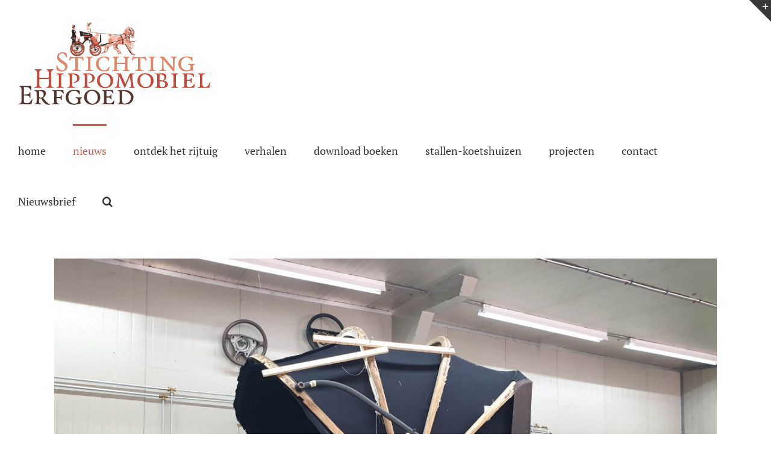

--- FILE ---
content_type: text/html; charset=UTF-8
request_url: https://www.hippomobielerfgoed.nl/2020/hoe-de-hemel-tot-stand-kwam/
body_size: 15372
content:
<!DOCTYPE html>
<html class="avada-html-layout-wide avada-html-header-position-top" lang="nl-NL" prefix="og: http://ogp.me/ns# fb: http://ogp.me/ns/fb#">
<head>
	<meta http-equiv="X-UA-Compatible" content="IE=edge" />
	<meta http-equiv="Content-Type" content="text/html; charset=utf-8"/>
	<meta name="viewport" content="width=device-width, initial-scale=1" />
	<title>Hoe de hemel tot stand kwam &#8211; Hippomobielerfgoed</title>
<meta name='robots' content='max-image-preview:large' />
	<style>img:is([sizes="auto" i], [sizes^="auto," i]) { contain-intrinsic-size: 3000px 1500px }</style>
	<link rel="alternate" type="application/rss+xml" title="Hippomobielerfgoed &raquo; feed" href="https://www.hippomobielerfgoed.nl/feed/" />
<link rel="alternate" type="application/rss+xml" title="Hippomobielerfgoed &raquo; reacties feed" href="https://www.hippomobielerfgoed.nl/comments/feed/" />
					<link rel="shortcut icon" href="https://www.hippomobielerfgoed.nl/wp-content/uploads/2017/10/favicon.png" type="image/x-icon" />
		
					<!-- Apple Touch Icon -->
			<link rel="apple-touch-icon" sizes="180x180" href="https://www.hippomobielerfgoed.nl/wp-content/uploads/2017/10/favicon.png">
		
					<!-- Android Icon -->
			<link rel="icon" sizes="192x192" href="https://www.hippomobielerfgoed.nl/wp-content/uploads/2017/10/favicon.png">
		
					<!-- MS Edge Icon -->
			<meta name="msapplication-TileImage" content="https://www.hippomobielerfgoed.nl/wp-content/uploads/2017/10/favicon.png">
				<link rel="alternate" type="application/rss+xml" title="Hippomobielerfgoed &raquo; Hoe de hemel tot stand kwam reacties feed" href="https://www.hippomobielerfgoed.nl/2020/hoe-de-hemel-tot-stand-kwam/feed/" />
					<meta name="description" content="Nadat de Napoleon van Kasteel de Haar volledig is uitgebalanceerd, is het rijtuig weer uit elkaar gehaald voor ‘schonere’ werk van de restauratie: het reinigen en hertellen van de oude stoffering. Ontelbare mottengaatjes zijn met piepkleine lapjes gedicht en scheurtjes onzichtbaar weer aan elkaar genaaid. En toen kwam de kap, waarvan de ‘hemel’ door mot,"/>
				
		<meta property="og:locale" content="nl_NL"/>
		<meta property="og:type" content="article"/>
		<meta property="og:site_name" content="Hippomobielerfgoed"/>
		<meta property="og:title" content="  Hoe de hemel tot stand kwam"/>
				<meta property="og:description" content="Nadat de Napoleon van Kasteel de Haar volledig is uitgebalanceerd, is het rijtuig weer uit elkaar gehaald voor ‘schonere’ werk van de restauratie: het reinigen en hertellen van de oude stoffering. Ontelbare mottengaatjes zijn met piepkleine lapjes gedicht en scheurtjes onzichtbaar weer aan elkaar genaaid. En toen kwam de kap, waarvan de ‘hemel’ door mot,"/>
				<meta property="og:url" content="https://www.hippomobielerfgoed.nl/2020/hoe-de-hemel-tot-stand-kwam/"/>
										<meta property="article:published_time" content="2020-05-06T08:05:49+00:00"/>
							<meta property="article:modified_time" content="2021-07-05T14:18:08+00:00"/>
								<meta name="author" content="Mario Broekhuis"/>
								<meta property="og:image" content="https://www.hippomobielerfgoed.nl/wp-content/uploads/2020/05/1-hemel-klaar.jpg"/>
		<meta property="og:image:width" content="1024"/>
		<meta property="og:image:height" content="768"/>
		<meta property="og:image:type" content="image/jpeg"/>
				<script type="text/javascript">
/* <![CDATA[ */
window._wpemojiSettings = {"baseUrl":"https:\/\/s.w.org\/images\/core\/emoji\/16.0.1\/72x72\/","ext":".png","svgUrl":"https:\/\/s.w.org\/images\/core\/emoji\/16.0.1\/svg\/","svgExt":".svg","source":{"concatemoji":"https:\/\/www.hippomobielerfgoed.nl\/wp-includes\/js\/wp-emoji-release.min.js?ver=6.8.3"}};
/*! This file is auto-generated */
!function(s,n){var o,i,e;function c(e){try{var t={supportTests:e,timestamp:(new Date).valueOf()};sessionStorage.setItem(o,JSON.stringify(t))}catch(e){}}function p(e,t,n){e.clearRect(0,0,e.canvas.width,e.canvas.height),e.fillText(t,0,0);var t=new Uint32Array(e.getImageData(0,0,e.canvas.width,e.canvas.height).data),a=(e.clearRect(0,0,e.canvas.width,e.canvas.height),e.fillText(n,0,0),new Uint32Array(e.getImageData(0,0,e.canvas.width,e.canvas.height).data));return t.every(function(e,t){return e===a[t]})}function u(e,t){e.clearRect(0,0,e.canvas.width,e.canvas.height),e.fillText(t,0,0);for(var n=e.getImageData(16,16,1,1),a=0;a<n.data.length;a++)if(0!==n.data[a])return!1;return!0}function f(e,t,n,a){switch(t){case"flag":return n(e,"\ud83c\udff3\ufe0f\u200d\u26a7\ufe0f","\ud83c\udff3\ufe0f\u200b\u26a7\ufe0f")?!1:!n(e,"\ud83c\udde8\ud83c\uddf6","\ud83c\udde8\u200b\ud83c\uddf6")&&!n(e,"\ud83c\udff4\udb40\udc67\udb40\udc62\udb40\udc65\udb40\udc6e\udb40\udc67\udb40\udc7f","\ud83c\udff4\u200b\udb40\udc67\u200b\udb40\udc62\u200b\udb40\udc65\u200b\udb40\udc6e\u200b\udb40\udc67\u200b\udb40\udc7f");case"emoji":return!a(e,"\ud83e\udedf")}return!1}function g(e,t,n,a){var r="undefined"!=typeof WorkerGlobalScope&&self instanceof WorkerGlobalScope?new OffscreenCanvas(300,150):s.createElement("canvas"),o=r.getContext("2d",{willReadFrequently:!0}),i=(o.textBaseline="top",o.font="600 32px Arial",{});return e.forEach(function(e){i[e]=t(o,e,n,a)}),i}function t(e){var t=s.createElement("script");t.src=e,t.defer=!0,s.head.appendChild(t)}"undefined"!=typeof Promise&&(o="wpEmojiSettingsSupports",i=["flag","emoji"],n.supports={everything:!0,everythingExceptFlag:!0},e=new Promise(function(e){s.addEventListener("DOMContentLoaded",e,{once:!0})}),new Promise(function(t){var n=function(){try{var e=JSON.parse(sessionStorage.getItem(o));if("object"==typeof e&&"number"==typeof e.timestamp&&(new Date).valueOf()<e.timestamp+604800&&"object"==typeof e.supportTests)return e.supportTests}catch(e){}return null}();if(!n){if("undefined"!=typeof Worker&&"undefined"!=typeof OffscreenCanvas&&"undefined"!=typeof URL&&URL.createObjectURL&&"undefined"!=typeof Blob)try{var e="postMessage("+g.toString()+"("+[JSON.stringify(i),f.toString(),p.toString(),u.toString()].join(",")+"));",a=new Blob([e],{type:"text/javascript"}),r=new Worker(URL.createObjectURL(a),{name:"wpTestEmojiSupports"});return void(r.onmessage=function(e){c(n=e.data),r.terminate(),t(n)})}catch(e){}c(n=g(i,f,p,u))}t(n)}).then(function(e){for(var t in e)n.supports[t]=e[t],n.supports.everything=n.supports.everything&&n.supports[t],"flag"!==t&&(n.supports.everythingExceptFlag=n.supports.everythingExceptFlag&&n.supports[t]);n.supports.everythingExceptFlag=n.supports.everythingExceptFlag&&!n.supports.flag,n.DOMReady=!1,n.readyCallback=function(){n.DOMReady=!0}}).then(function(){return e}).then(function(){var e;n.supports.everything||(n.readyCallback(),(e=n.source||{}).concatemoji?t(e.concatemoji):e.wpemoji&&e.twemoji&&(t(e.twemoji),t(e.wpemoji)))}))}((window,document),window._wpemojiSettings);
/* ]]> */
</script>
<style id='wp-emoji-styles-inline-css' type='text/css'>

	img.wp-smiley, img.emoji {
		display: inline !important;
		border: none !important;
		box-shadow: none !important;
		height: 1em !important;
		width: 1em !important;
		margin: 0 0.07em !important;
		vertical-align: -0.1em !important;
		background: none !important;
		padding: 0 !important;
	}
</style>
<link rel='stylesheet' id='fusion-dynamic-css-css' href='https://www.hippomobielerfgoed.nl/wp-content/uploads/fusion-styles/010d31c1a0681fd379b6a187d152cb1a.min.css?ver=3.13.3' type='text/css' media='all' />
<script type="text/javascript" src="https://www.hippomobielerfgoed.nl/wp-includes/js/jquery/jquery.min.js?ver=3.7.1" id="jquery-core-js"></script>
<script type="text/javascript" src="https://www.hippomobielerfgoed.nl/wp-includes/js/jquery/jquery-migrate.min.js?ver=3.4.1" id="jquery-migrate-js"></script>
<link rel="https://api.w.org/" href="https://www.hippomobielerfgoed.nl/wp-json/" /><link rel="alternate" title="JSON" type="application/json" href="https://www.hippomobielerfgoed.nl/wp-json/wp/v2/posts/3898" /><link rel="EditURI" type="application/rsd+xml" title="RSD" href="https://www.hippomobielerfgoed.nl/xmlrpc.php?rsd" />
<link rel="canonical" href="https://www.hippomobielerfgoed.nl/2020/hoe-de-hemel-tot-stand-kwam/" />
<link rel='shortlink' href='https://www.hippomobielerfgoed.nl/?p=3898' />
<link rel="alternate" title="oEmbed (JSON)" type="application/json+oembed" href="https://www.hippomobielerfgoed.nl/wp-json/oembed/1.0/embed?url=https%3A%2F%2Fwww.hippomobielerfgoed.nl%2F2020%2Fhoe-de-hemel-tot-stand-kwam%2F" />
<link rel="alternate" title="oEmbed (XML)" type="text/xml+oembed" href="https://www.hippomobielerfgoed.nl/wp-json/oembed/1.0/embed?url=https%3A%2F%2Fwww.hippomobielerfgoed.nl%2F2020%2Fhoe-de-hemel-tot-stand-kwam%2F&#038;format=xml" />
<style type="text/css" id="css-fb-visibility">@media screen and (max-width: 640px){.fusion-no-small-visibility{display:none !important;}body .sm-text-align-center{text-align:center !important;}body .sm-text-align-left{text-align:left !important;}body .sm-text-align-right{text-align:right !important;}body .sm-flex-align-center{justify-content:center !important;}body .sm-flex-align-flex-start{justify-content:flex-start !important;}body .sm-flex-align-flex-end{justify-content:flex-end !important;}body .sm-mx-auto{margin-left:auto !important;margin-right:auto !important;}body .sm-ml-auto{margin-left:auto !important;}body .sm-mr-auto{margin-right:auto !important;}body .fusion-absolute-position-small{position:absolute;top:auto;width:100%;}.awb-sticky.awb-sticky-small{ position: sticky; top: var(--awb-sticky-offset,0); }}@media screen and (min-width: 641px) and (max-width: 1024px){.fusion-no-medium-visibility{display:none !important;}body .md-text-align-center{text-align:center !important;}body .md-text-align-left{text-align:left !important;}body .md-text-align-right{text-align:right !important;}body .md-flex-align-center{justify-content:center !important;}body .md-flex-align-flex-start{justify-content:flex-start !important;}body .md-flex-align-flex-end{justify-content:flex-end !important;}body .md-mx-auto{margin-left:auto !important;margin-right:auto !important;}body .md-ml-auto{margin-left:auto !important;}body .md-mr-auto{margin-right:auto !important;}body .fusion-absolute-position-medium{position:absolute;top:auto;width:100%;}.awb-sticky.awb-sticky-medium{ position: sticky; top: var(--awb-sticky-offset,0); }}@media screen and (min-width: 1025px){.fusion-no-large-visibility{display:none !important;}body .lg-text-align-center{text-align:center !important;}body .lg-text-align-left{text-align:left !important;}body .lg-text-align-right{text-align:right !important;}body .lg-flex-align-center{justify-content:center !important;}body .lg-flex-align-flex-start{justify-content:flex-start !important;}body .lg-flex-align-flex-end{justify-content:flex-end !important;}body .lg-mx-auto{margin-left:auto !important;margin-right:auto !important;}body .lg-ml-auto{margin-left:auto !important;}body .lg-mr-auto{margin-right:auto !important;}body .fusion-absolute-position-large{position:absolute;top:auto;width:100%;}.awb-sticky.awb-sticky-large{ position: sticky; top: var(--awb-sticky-offset,0); }}</style><script>(()=>{var o=[],i={};["on","off","toggle","show"].forEach((l=>{i[l]=function(){o.push([l,arguments])}})),window.Boxzilla=i,window.boxzilla_queue=o})();</script>		<script type="text/javascript">
			var doc = document.documentElement;
			doc.setAttribute( 'data-useragent', navigator.userAgent );
		</script>
		
	</head>

<body class="wp-singular post-template-default single single-post postid-3898 single-format-standard wp-theme-Avada wp-child-theme-Avada-Child-Theme fusion-image-hovers fusion-pagination-sizing fusion-button_type-flat fusion-button_span-no fusion-button_gradient-linear avada-image-rollover-circle-yes avada-image-rollover-no fusion-body ltr fusion-sticky-header no-tablet-sticky-header no-mobile-sticky-header no-mobile-slidingbar no-mobile-totop avada-has-rev-slider-styles fusion-disable-outline fusion-sub-menu-fade mobile-logo-pos-left layout-wide-mode avada-has-boxed-modal-shadow-none layout-scroll-offset-full avada-has-zero-margin-offset-top fusion-top-header menu-text-align-center mobile-menu-design-modern fusion-show-pagination-text fusion-header-layout-v1 avada-responsive avada-footer-fx-none avada-menu-highlight-style-bar fusion-search-form-classic fusion-main-menu-search-overlay fusion-avatar-square avada-sticky-shrinkage avada-dropdown-styles avada-blog-layout-grid avada-blog-archive-layout-grid avada-header-shadow-no avada-menu-icon-position-left avada-has-megamenu-shadow avada-has-mainmenu-dropdown-divider avada-has-header-100-width avada-has-mobile-menu-search avada-has-main-nav-search-icon avada-has-breadcrumb-mobile-hidden avada-has-titlebar-hide avada-has-slidingbar-widgets avada-has-slidingbar-position-top avada-slidingbar-toggle-style-triangle avada-has-pagination-padding avada-flyout-menu-direction-fade avada-ec-views-v1" data-awb-post-id="3898">
		<a class="skip-link screen-reader-text" href="#content">Ga naar inhoud</a>

	<div id="boxed-wrapper">
		
		<div id="wrapper" class="fusion-wrapper">
			<div id="home" style="position:relative;top:-1px;"></div>
							
					
			<header class="fusion-header-wrapper">
				<div class="fusion-header-v1 fusion-logo-alignment fusion-logo-left fusion-sticky-menu-1 fusion-sticky-logo- fusion-mobile-logo-  fusion-mobile-menu-design-modern">
					<div class="fusion-header-sticky-height"></div>
<div class="fusion-header">
	<div class="fusion-row">
					<div class="fusion-logo" data-margin-top="31px" data-margin-bottom="31px" data-margin-left="0px" data-margin-right="0px">
			<a class="fusion-logo-link"  href="https://www.hippomobielerfgoed.nl/" >

						<!-- standard logo -->
			<img src="https://www.hippomobielerfgoed.nl/wp-content/uploads/2017/10/logok2.png" srcset="https://www.hippomobielerfgoed.nl/wp-content/uploads/2017/10/logok2.png 1x" width="320" height="144" alt="Hippomobielerfgoed Logo" data-retina_logo_url="" class="fusion-standard-logo" />

			
					</a>
		</div>		<nav class="fusion-main-menu" aria-label="Main Menu"><div class="fusion-overlay-search">		<form role="search" class="searchform fusion-search-form  fusion-search-form-classic" method="get" action="https://www.hippomobielerfgoed.nl/">
			<div class="fusion-search-form-content">

				
				<div class="fusion-search-field search-field">
					<label><span class="screen-reader-text">Zoeken naar:</span>
													<input type="search" value="" name="s" class="s" placeholder="Zoeken..." required aria-required="true" aria-label="Zoeken..."/>
											</label>
				</div>
				<div class="fusion-search-button search-button">
					<input type="submit" class="fusion-search-submit searchsubmit" aria-label="Zoeken" value="&#xf002;" />
									</div>

				
			</div>


			
		</form>
		<div class="fusion-search-spacer"></div><a href="#" role="button" aria-label="Close Search" class="fusion-close-search"></a></div><ul id="menu-standaard" class="fusion-menu"><li  id="menu-item-103"  class="menu-item menu-item-type-post_type menu-item-object-page menu-item-home menu-item-103"  data-item-id="103"><a  href="https://www.hippomobielerfgoed.nl/" class="fusion-bar-highlight"><span class="menu-text">home</span></a></li><li  id="menu-item-145"  class="menu-item menu-item-type-taxonomy menu-item-object-category current-post-ancestor current-menu-parent current-post-parent menu-item-145"  data-item-id="145"><a  href="https://www.hippomobielerfgoed.nl/category/nieuws/" class="fusion-bar-highlight"><span class="menu-text">nieuws</span></a></li><li  id="menu-item-90"  class="menu-item menu-item-type-post_type menu-item-object-page menu-item-has-children menu-item-90 fusion-dropdown-menu"  data-item-id="90"><a  href="https://www.hippomobielerfgoed.nl/kom-zelf-kijken/" class="fusion-bar-highlight"><span class="menu-text">ontdek het rijtuig</span></a><ul class="sub-menu"><li  id="menu-item-402"  class="menu-item menu-item-type-post_type menu-item-object-page menu-item-402 fusion-dropdown-submenu" ><a  href="https://www.hippomobielerfgoed.nl/borg-nienoord/" class="fusion-bar-highlight"><span>borg Nienoord</span></a></li><li  id="menu-item-405"  class="menu-item menu-item-type-post_type menu-item-object-page menu-item-405 fusion-dropdown-submenu" ><a  href="https://www.hippomobielerfgoed.nl/kasteel-duivenvoorde/" class="fusion-bar-highlight"><span>kasteel Duivenvoorde</span></a></li><li  id="menu-item-404"  class="menu-item menu-item-type-post_type menu-item-object-page menu-item-404 fusion-dropdown-submenu" ><a  href="https://www.hippomobielerfgoed.nl/kasteel-middachten/" class="fusion-bar-highlight"><span>kasteel Middachten</span></a></li><li  id="menu-item-403"  class="menu-item menu-item-type-post_type menu-item-object-page menu-item-403 fusion-dropdown-submenu" ><a  href="https://www.hippomobielerfgoed.nl/kasteel-twickel/" class="fusion-bar-highlight"><span>kasteel Twickel</span></a></li><li  id="menu-item-401"  class="menu-item menu-item-type-post_type menu-item-object-page menu-item-401 fusion-dropdown-submenu" ><a  href="https://www.hippomobielerfgoed.nl/museum-van-loon/" class="fusion-bar-highlight"><span>museum van Loon</span></a></li><li  id="menu-item-1349"  class="menu-item menu-item-type-post_type menu-item-object-page menu-item-1349 fusion-dropdown-submenu" ><a  href="https://www.hippomobielerfgoed.nl/kasteel-de-haar/" class="fusion-bar-highlight"><span>kasteel de Haar</span></a></li></ul></li><li  id="menu-item-1444"  class="menu-item menu-item-type-post_type menu-item-object-page menu-item-has-children menu-item-1444 fusion-dropdown-menu"  data-item-id="1444"><a  href="https://www.hippomobielerfgoed.nl/verhalen/" class="fusion-bar-highlight"><span class="menu-text">verhalen</span></a><ul class="sub-menu"><li  id="menu-item-1362"  class="menu-item menu-item-type-taxonomy menu-item-object-category menu-item-1362 fusion-dropdown-submenu" ><a  href="https://www.hippomobielerfgoed.nl/category/verhalen/bedrijfswagens/" class="fusion-bar-highlight"><span>bedrijfswagens</span></a></li><li  id="menu-item-1363"  class="menu-item menu-item-type-taxonomy menu-item-object-category menu-item-1363 fusion-dropdown-submenu" ><a  href="https://www.hippomobielerfgoed.nl/category/verhalen/concoursen/" class="fusion-bar-highlight"><span>concoursen</span></a></li><li  id="menu-item-1364"  class="menu-item menu-item-type-taxonomy menu-item-object-category menu-item-1364 fusion-dropdown-submenu" ><a  href="https://www.hippomobielerfgoed.nl/category/verhalen/divers-van-kunst-tot-speelgoed/" class="fusion-bar-highlight"><span>divers (van kunst tot speelgoed)</span></a></li><li  id="menu-item-374"  class="menu-item menu-item-type-post_type menu-item-object-page menu-item-374 fusion-dropdown-submenu" ><a  href="https://www.hippomobielerfgoed.nl/gouden-koets/" class="fusion-bar-highlight"><span>gouden koets</span></a></li><li  id="menu-item-1365"  class="menu-item menu-item-type-taxonomy menu-item-object-category menu-item-1365 fusion-dropdown-submenu" ><a  href="https://www.hippomobielerfgoed.nl/category/verhalen/herenstallen/" class="fusion-bar-highlight"><span>herenstallen</span></a></li><li  id="menu-item-1366"  class="menu-item menu-item-type-taxonomy menu-item-object-category menu-item-1366 fusion-dropdown-submenu" ><a  href="https://www.hippomobielerfgoed.nl/category/verhalen/koetspaarden/" class="fusion-bar-highlight"><span>koetspaarden</span></a></li><li  id="menu-item-1367"  class="menu-item menu-item-type-taxonomy menu-item-object-category menu-item-1367 fusion-dropdown-submenu" ><a  href="https://www.hippomobielerfgoed.nl/category/verhalen/rijtuigbouwers/" class="fusion-bar-highlight"><span>rijtuigbouwers</span></a></li><li  id="menu-item-1368"  class="menu-item menu-item-type-taxonomy menu-item-object-category menu-item-1368 fusion-dropdown-submenu" ><a  href="https://www.hippomobielerfgoed.nl/category/verhalen/stalhouders/" class="fusion-bar-highlight"><span>stalhouders</span></a></li><li  id="menu-item-1369"  class="menu-item menu-item-type-taxonomy menu-item-object-category menu-item-1369 fusion-dropdown-submenu" ><a  href="https://www.hippomobielerfgoed.nl/category/verhalen/streekgerij/" class="fusion-bar-highlight"><span>streekgerij</span></a></li><li  id="menu-item-1370"  class="menu-item menu-item-type-taxonomy menu-item-object-category menu-item-1370 fusion-dropdown-submenu" ><a  href="https://www.hippomobielerfgoed.nl/category/verhalen/tuigenmakers/" class="fusion-bar-highlight"><span>tuigenmakers</span></a></li></ul></li><li  id="menu-item-95"  class="menu-item menu-item-type-post_type menu-item-object-page menu-item-95"  data-item-id="95"><a  href="https://www.hippomobielerfgoed.nl/bibliotheek/" class="fusion-bar-highlight"><span class="menu-text">download boeken</span></a></li><li  id="menu-item-9279"  class="menu-item menu-item-type-post_type menu-item-object-page menu-item-has-children menu-item-9279 fusion-dropdown-menu"  data-item-id="9279"><a  href="https://www.hippomobielerfgoed.nl/stallen-koetshuizen-en-garages/" class="fusion-bar-highlight"><span class="menu-text">stallen-koetshuizen</span></a><ul class="sub-menu"><li  id="menu-item-9283"  class="menu-item menu-item-type-post_type menu-item-object-page menu-item-9283 fusion-dropdown-submenu" ><a  href="https://www.hippomobielerfgoed.nl/stallen-koetshuizen-en-garages/" class="fusion-bar-highlight"><span>stallen koetshuizen en garages</span></a></li><li  id="menu-item-9282"  class="menu-item menu-item-type-post_type menu-item-object-page menu-item-9282 fusion-dropdown-submenu" ><a  href="https://www.hippomobielerfgoed.nl/monumentale-koetshuizen/" class="fusion-bar-highlight"><span>monumentale koetshuizen</span></a></li></ul></li><li  id="menu-item-4648"  class="menu-item menu-item-type-post_type menu-item-object-page menu-item-has-children menu-item-4648 fusion-dropdown-menu"  data-item-id="4648"><a  href="https://www.hippomobielerfgoed.nl/projecten/" class="fusion-bar-highlight"><span class="menu-text">projecten</span></a><ul class="sub-menu"><li  id="menu-item-6718"  class="menu-item menu-item-type-post_type menu-item-object-page menu-item-6718 fusion-dropdown-submenu" ><a  href="https://www.hippomobielerfgoed.nl/projecten/arrenslede-schutter-van-bakel-amsterdam-museum-van-loon/" class="fusion-bar-highlight"><span>Arrenslede</span></a></li><li  id="menu-item-6972"  class="menu-item menu-item-type-post_type menu-item-object-page menu-item-6972 fusion-dropdown-submenu" ><a  href="https://www.hippomobielerfgoed.nl/projecten/berline-gravin-van-wassenaar-obdam-kasteel-twickel/" class="fusion-bar-highlight"><span>Berline</span></a></li><li  id="menu-item-4852"  class="menu-item menu-item-type-post_type menu-item-object-page menu-item-4852 fusion-dropdown-submenu" ><a  href="https://www.hippomobielerfgoed.nl/projecten/bokkenkar-kasteel-duivenvoorde/" class="fusion-bar-highlight"><span>Bokkenkar</span></a></li><li  id="menu-item-4879"  class="menu-item menu-item-type-post_type menu-item-object-page menu-item-4879 fusion-dropdown-submenu" ><a  href="https://www.hippomobielerfgoed.nl/projecten/bokken-arrentikker-kasteel-duivenvoorde/" class="fusion-bar-highlight"><span>Bokken arrentikker</span></a></li><li  id="menu-item-5066"  class="menu-item menu-item-type-post_type menu-item-object-page menu-item-5066 fusion-dropdown-submenu" ><a  href="https://www.hippomobielerfgoed.nl/projecten/break-muhlbacher-kasteel-de-haar/" class="fusion-bar-highlight"><span>Break</span></a></li><li  id="menu-item-5219"  class="menu-item menu-item-type-post_type menu-item-object-page menu-item-5219 fusion-dropdown-submenu" ><a  href="https://www.hippomobielerfgoed.nl/projecten/break-schutter-van-bakel-museum-van-loon/" class="fusion-bar-highlight"><span>Break</span></a></li><li  id="menu-item-5437"  class="menu-item menu-item-type-post_type menu-item-object-page menu-item-5437 fusion-dropdown-submenu" ><a  href="https://www.hippomobielerfgoed.nl/projecten/caleche-a-la-daumont-muhlbacher-kasteel-de-haar/" class="fusion-bar-highlight"><span>Calèche à la d’Aumont</span></a></li><li  id="menu-item-7270"  class="menu-item menu-item-type-post_type menu-item-object-page menu-item-7270 fusion-dropdown-submenu" ><a  href="https://www.hippomobielerfgoed.nl/projecten/duc-panier-kasteel-duivenvoorde/" class="fusion-bar-highlight"><span>Duc panier</span></a></li><li  id="menu-item-6196"  class="menu-item menu-item-type-post_type menu-item-object-page menu-item-6196 fusion-dropdown-submenu" ><a  href="https://www.hippomobielerfgoed.nl/projecten/ezelwagen-kasteel-duivenvoorde/" class="fusion-bar-highlight"><span>Ezelwagen</span></a></li><li  id="menu-item-6685"  class="menu-item menu-item-type-post_type menu-item-object-page menu-item-6685 fusion-dropdown-submenu" ><a  href="https://www.hippomobielerfgoed.nl/projecten/galaberline-schutter-van-bakel-amsterdam-museum-van-loon/" class="fusion-bar-highlight"><span>Galaberline</span></a></li><li  id="menu-item-6436"  class="menu-item menu-item-type-post_type menu-item-object-page menu-item-6436 fusion-dropdown-submenu" ><a  href="https://www.hippomobielerfgoed.nl/projecten/grand-duc-victoria-snutsel-bruxelles-kasteel-de-haar/" class="fusion-bar-highlight"><span>Grand duc-victoria</span></a></li><li  id="menu-item-6650"  class="menu-item menu-item-type-post_type menu-item-object-page menu-item-6650 fusion-dropdown-submenu" ><a  href="https://www.hippomobielerfgoed.nl/projecten/napoleon-phaeton-ingenhoes-de-bilt-kasteel-de-haar/" class="fusion-bar-highlight"><span>Napoleon phaeton</span></a></li><li  id="menu-item-10909"  class="menu-item menu-item-type-post_type menu-item-object-page menu-item-10909 fusion-dropdown-submenu" ><a  href="https://www.hippomobielerfgoed.nl/landauer-henrich-veth-arnhem/" class="fusion-bar-highlight"><span>Landauer 1</span></a></li><li  id="menu-item-10907"  class="menu-item menu-item-type-post_type menu-item-object-page menu-item-10907 fusion-dropdown-submenu" ><a  href="https://www.hippomobielerfgoed.nl/landauer-2/" class="fusion-bar-highlight"><span>Landauer 2</span></a></li><li  id="menu-item-9810"  class="menu-item menu-item-type-post_type menu-item-object-page menu-item-9810 fusion-dropdown-submenu" ><a  href="https://www.hippomobielerfgoed.nl/projecten/phaeton-transformable/" class="fusion-bar-highlight"><span>Phaeton transformable</span></a></li></ul></li><li  id="menu-item-92"  class="menu-item menu-item-type-post_type menu-item-object-page menu-item-92"  data-item-id="92"><a  href="https://www.hippomobielerfgoed.nl/contact/" class="fusion-bar-highlight"><span class="menu-text">contact</span></a></li><li  id="menu-item-8019"  class="menu-item menu-item-type-custom menu-item-object-custom menu-item-8019"  data-item-id="8019"><a  title="inschrijven voor de nieuwsbrief" class="fusion-bar-highlight" onclick="Boxzilla.show(7959); return false;"><span class="menu-text">Nieuwsbrief</span></a></li><li class="fusion-custom-menu-item fusion-main-menu-search fusion-search-overlay"><a class="fusion-main-menu-icon fusion-bar-highlight" href="#" aria-label="Zoeken" data-title="Zoeken" title="Zoeken" role="button" aria-expanded="false"></a></li></ul></nav><nav class="fusion-main-menu fusion-sticky-menu" aria-label="Main Menu Sticky"><div class="fusion-overlay-search">		<form role="search" class="searchform fusion-search-form  fusion-search-form-classic" method="get" action="https://www.hippomobielerfgoed.nl/">
			<div class="fusion-search-form-content">

				
				<div class="fusion-search-field search-field">
					<label><span class="screen-reader-text">Zoeken naar:</span>
													<input type="search" value="" name="s" class="s" placeholder="Zoeken..." required aria-required="true" aria-label="Zoeken..."/>
											</label>
				</div>
				<div class="fusion-search-button search-button">
					<input type="submit" class="fusion-search-submit searchsubmit" aria-label="Zoeken" value="&#xf002;" />
									</div>

				
			</div>


			
		</form>
		<div class="fusion-search-spacer"></div><a href="#" role="button" aria-label="Close Search" class="fusion-close-search"></a></div><ul id="menu-standaard-1" class="fusion-menu"><li   class="menu-item menu-item-type-post_type menu-item-object-page menu-item-home menu-item-103"  data-item-id="103"><a  href="https://www.hippomobielerfgoed.nl/" class="fusion-bar-highlight"><span class="menu-text">home</span></a></li><li   class="menu-item menu-item-type-taxonomy menu-item-object-category current-post-ancestor current-menu-parent current-post-parent menu-item-145"  data-item-id="145"><a  href="https://www.hippomobielerfgoed.nl/category/nieuws/" class="fusion-bar-highlight"><span class="menu-text">nieuws</span></a></li><li   class="menu-item menu-item-type-post_type menu-item-object-page menu-item-has-children menu-item-90 fusion-dropdown-menu"  data-item-id="90"><a  href="https://www.hippomobielerfgoed.nl/kom-zelf-kijken/" class="fusion-bar-highlight"><span class="menu-text">ontdek het rijtuig</span></a><ul class="sub-menu"><li   class="menu-item menu-item-type-post_type menu-item-object-page menu-item-402 fusion-dropdown-submenu" ><a  href="https://www.hippomobielerfgoed.nl/borg-nienoord/" class="fusion-bar-highlight"><span>borg Nienoord</span></a></li><li   class="menu-item menu-item-type-post_type menu-item-object-page menu-item-405 fusion-dropdown-submenu" ><a  href="https://www.hippomobielerfgoed.nl/kasteel-duivenvoorde/" class="fusion-bar-highlight"><span>kasteel Duivenvoorde</span></a></li><li   class="menu-item menu-item-type-post_type menu-item-object-page menu-item-404 fusion-dropdown-submenu" ><a  href="https://www.hippomobielerfgoed.nl/kasteel-middachten/" class="fusion-bar-highlight"><span>kasteel Middachten</span></a></li><li   class="menu-item menu-item-type-post_type menu-item-object-page menu-item-403 fusion-dropdown-submenu" ><a  href="https://www.hippomobielerfgoed.nl/kasteel-twickel/" class="fusion-bar-highlight"><span>kasteel Twickel</span></a></li><li   class="menu-item menu-item-type-post_type menu-item-object-page menu-item-401 fusion-dropdown-submenu" ><a  href="https://www.hippomobielerfgoed.nl/museum-van-loon/" class="fusion-bar-highlight"><span>museum van Loon</span></a></li><li   class="menu-item menu-item-type-post_type menu-item-object-page menu-item-1349 fusion-dropdown-submenu" ><a  href="https://www.hippomobielerfgoed.nl/kasteel-de-haar/" class="fusion-bar-highlight"><span>kasteel de Haar</span></a></li></ul></li><li   class="menu-item menu-item-type-post_type menu-item-object-page menu-item-has-children menu-item-1444 fusion-dropdown-menu"  data-item-id="1444"><a  href="https://www.hippomobielerfgoed.nl/verhalen/" class="fusion-bar-highlight"><span class="menu-text">verhalen</span></a><ul class="sub-menu"><li   class="menu-item menu-item-type-taxonomy menu-item-object-category menu-item-1362 fusion-dropdown-submenu" ><a  href="https://www.hippomobielerfgoed.nl/category/verhalen/bedrijfswagens/" class="fusion-bar-highlight"><span>bedrijfswagens</span></a></li><li   class="menu-item menu-item-type-taxonomy menu-item-object-category menu-item-1363 fusion-dropdown-submenu" ><a  href="https://www.hippomobielerfgoed.nl/category/verhalen/concoursen/" class="fusion-bar-highlight"><span>concoursen</span></a></li><li   class="menu-item menu-item-type-taxonomy menu-item-object-category menu-item-1364 fusion-dropdown-submenu" ><a  href="https://www.hippomobielerfgoed.nl/category/verhalen/divers-van-kunst-tot-speelgoed/" class="fusion-bar-highlight"><span>divers (van kunst tot speelgoed)</span></a></li><li   class="menu-item menu-item-type-post_type menu-item-object-page menu-item-374 fusion-dropdown-submenu" ><a  href="https://www.hippomobielerfgoed.nl/gouden-koets/" class="fusion-bar-highlight"><span>gouden koets</span></a></li><li   class="menu-item menu-item-type-taxonomy menu-item-object-category menu-item-1365 fusion-dropdown-submenu" ><a  href="https://www.hippomobielerfgoed.nl/category/verhalen/herenstallen/" class="fusion-bar-highlight"><span>herenstallen</span></a></li><li   class="menu-item menu-item-type-taxonomy menu-item-object-category menu-item-1366 fusion-dropdown-submenu" ><a  href="https://www.hippomobielerfgoed.nl/category/verhalen/koetspaarden/" class="fusion-bar-highlight"><span>koetspaarden</span></a></li><li   class="menu-item menu-item-type-taxonomy menu-item-object-category menu-item-1367 fusion-dropdown-submenu" ><a  href="https://www.hippomobielerfgoed.nl/category/verhalen/rijtuigbouwers/" class="fusion-bar-highlight"><span>rijtuigbouwers</span></a></li><li   class="menu-item menu-item-type-taxonomy menu-item-object-category menu-item-1368 fusion-dropdown-submenu" ><a  href="https://www.hippomobielerfgoed.nl/category/verhalen/stalhouders/" class="fusion-bar-highlight"><span>stalhouders</span></a></li><li   class="menu-item menu-item-type-taxonomy menu-item-object-category menu-item-1369 fusion-dropdown-submenu" ><a  href="https://www.hippomobielerfgoed.nl/category/verhalen/streekgerij/" class="fusion-bar-highlight"><span>streekgerij</span></a></li><li   class="menu-item menu-item-type-taxonomy menu-item-object-category menu-item-1370 fusion-dropdown-submenu" ><a  href="https://www.hippomobielerfgoed.nl/category/verhalen/tuigenmakers/" class="fusion-bar-highlight"><span>tuigenmakers</span></a></li></ul></li><li   class="menu-item menu-item-type-post_type menu-item-object-page menu-item-95"  data-item-id="95"><a  href="https://www.hippomobielerfgoed.nl/bibliotheek/" class="fusion-bar-highlight"><span class="menu-text">download boeken</span></a></li><li   class="menu-item menu-item-type-post_type menu-item-object-page menu-item-has-children menu-item-9279 fusion-dropdown-menu"  data-item-id="9279"><a  href="https://www.hippomobielerfgoed.nl/stallen-koetshuizen-en-garages/" class="fusion-bar-highlight"><span class="menu-text">stallen-koetshuizen</span></a><ul class="sub-menu"><li   class="menu-item menu-item-type-post_type menu-item-object-page menu-item-9283 fusion-dropdown-submenu" ><a  href="https://www.hippomobielerfgoed.nl/stallen-koetshuizen-en-garages/" class="fusion-bar-highlight"><span>stallen koetshuizen en garages</span></a></li><li   class="menu-item menu-item-type-post_type menu-item-object-page menu-item-9282 fusion-dropdown-submenu" ><a  href="https://www.hippomobielerfgoed.nl/monumentale-koetshuizen/" class="fusion-bar-highlight"><span>monumentale koetshuizen</span></a></li></ul></li><li   class="menu-item menu-item-type-post_type menu-item-object-page menu-item-has-children menu-item-4648 fusion-dropdown-menu"  data-item-id="4648"><a  href="https://www.hippomobielerfgoed.nl/projecten/" class="fusion-bar-highlight"><span class="menu-text">projecten</span></a><ul class="sub-menu"><li   class="menu-item menu-item-type-post_type menu-item-object-page menu-item-6718 fusion-dropdown-submenu" ><a  href="https://www.hippomobielerfgoed.nl/projecten/arrenslede-schutter-van-bakel-amsterdam-museum-van-loon/" class="fusion-bar-highlight"><span>Arrenslede</span></a></li><li   class="menu-item menu-item-type-post_type menu-item-object-page menu-item-6972 fusion-dropdown-submenu" ><a  href="https://www.hippomobielerfgoed.nl/projecten/berline-gravin-van-wassenaar-obdam-kasteel-twickel/" class="fusion-bar-highlight"><span>Berline</span></a></li><li   class="menu-item menu-item-type-post_type menu-item-object-page menu-item-4852 fusion-dropdown-submenu" ><a  href="https://www.hippomobielerfgoed.nl/projecten/bokkenkar-kasteel-duivenvoorde/" class="fusion-bar-highlight"><span>Bokkenkar</span></a></li><li   class="menu-item menu-item-type-post_type menu-item-object-page menu-item-4879 fusion-dropdown-submenu" ><a  href="https://www.hippomobielerfgoed.nl/projecten/bokken-arrentikker-kasteel-duivenvoorde/" class="fusion-bar-highlight"><span>Bokken arrentikker</span></a></li><li   class="menu-item menu-item-type-post_type menu-item-object-page menu-item-5066 fusion-dropdown-submenu" ><a  href="https://www.hippomobielerfgoed.nl/projecten/break-muhlbacher-kasteel-de-haar/" class="fusion-bar-highlight"><span>Break</span></a></li><li   class="menu-item menu-item-type-post_type menu-item-object-page menu-item-5219 fusion-dropdown-submenu" ><a  href="https://www.hippomobielerfgoed.nl/projecten/break-schutter-van-bakel-museum-van-loon/" class="fusion-bar-highlight"><span>Break</span></a></li><li   class="menu-item menu-item-type-post_type menu-item-object-page menu-item-5437 fusion-dropdown-submenu" ><a  href="https://www.hippomobielerfgoed.nl/projecten/caleche-a-la-daumont-muhlbacher-kasteel-de-haar/" class="fusion-bar-highlight"><span>Calèche à la d’Aumont</span></a></li><li   class="menu-item menu-item-type-post_type menu-item-object-page menu-item-7270 fusion-dropdown-submenu" ><a  href="https://www.hippomobielerfgoed.nl/projecten/duc-panier-kasteel-duivenvoorde/" class="fusion-bar-highlight"><span>Duc panier</span></a></li><li   class="menu-item menu-item-type-post_type menu-item-object-page menu-item-6196 fusion-dropdown-submenu" ><a  href="https://www.hippomobielerfgoed.nl/projecten/ezelwagen-kasteel-duivenvoorde/" class="fusion-bar-highlight"><span>Ezelwagen</span></a></li><li   class="menu-item menu-item-type-post_type menu-item-object-page menu-item-6685 fusion-dropdown-submenu" ><a  href="https://www.hippomobielerfgoed.nl/projecten/galaberline-schutter-van-bakel-amsterdam-museum-van-loon/" class="fusion-bar-highlight"><span>Galaberline</span></a></li><li   class="menu-item menu-item-type-post_type menu-item-object-page menu-item-6436 fusion-dropdown-submenu" ><a  href="https://www.hippomobielerfgoed.nl/projecten/grand-duc-victoria-snutsel-bruxelles-kasteel-de-haar/" class="fusion-bar-highlight"><span>Grand duc-victoria</span></a></li><li   class="menu-item menu-item-type-post_type menu-item-object-page menu-item-6650 fusion-dropdown-submenu" ><a  href="https://www.hippomobielerfgoed.nl/projecten/napoleon-phaeton-ingenhoes-de-bilt-kasteel-de-haar/" class="fusion-bar-highlight"><span>Napoleon phaeton</span></a></li><li   class="menu-item menu-item-type-post_type menu-item-object-page menu-item-10909 fusion-dropdown-submenu" ><a  href="https://www.hippomobielerfgoed.nl/landauer-henrich-veth-arnhem/" class="fusion-bar-highlight"><span>Landauer 1</span></a></li><li   class="menu-item menu-item-type-post_type menu-item-object-page menu-item-10907 fusion-dropdown-submenu" ><a  href="https://www.hippomobielerfgoed.nl/landauer-2/" class="fusion-bar-highlight"><span>Landauer 2</span></a></li><li   class="menu-item menu-item-type-post_type menu-item-object-page menu-item-9810 fusion-dropdown-submenu" ><a  href="https://www.hippomobielerfgoed.nl/projecten/phaeton-transformable/" class="fusion-bar-highlight"><span>Phaeton transformable</span></a></li></ul></li><li   class="menu-item menu-item-type-post_type menu-item-object-page menu-item-92"  data-item-id="92"><a  href="https://www.hippomobielerfgoed.nl/contact/" class="fusion-bar-highlight"><span class="menu-text">contact</span></a></li><li   class="menu-item menu-item-type-custom menu-item-object-custom menu-item-8019"  data-item-id="8019"><a  title="inschrijven voor de nieuwsbrief" class="fusion-bar-highlight" onclick="Boxzilla.show(7959); return false;"><span class="menu-text">Nieuwsbrief</span></a></li><li class="fusion-custom-menu-item fusion-main-menu-search fusion-search-overlay"><a class="fusion-main-menu-icon fusion-bar-highlight" href="#" aria-label="Zoeken" data-title="Zoeken" title="Zoeken" role="button" aria-expanded="false"></a></li></ul></nav><div class="fusion-mobile-navigation"><ul id="menu-standaard-2" class="fusion-mobile-menu"><li   class="menu-item menu-item-type-post_type menu-item-object-page menu-item-home menu-item-103"  data-item-id="103"><a  href="https://www.hippomobielerfgoed.nl/" class="fusion-bar-highlight"><span class="menu-text">home</span></a></li><li   class="menu-item menu-item-type-taxonomy menu-item-object-category current-post-ancestor current-menu-parent current-post-parent menu-item-145"  data-item-id="145"><a  href="https://www.hippomobielerfgoed.nl/category/nieuws/" class="fusion-bar-highlight"><span class="menu-text">nieuws</span></a></li><li   class="menu-item menu-item-type-post_type menu-item-object-page menu-item-has-children menu-item-90 fusion-dropdown-menu"  data-item-id="90"><a  href="https://www.hippomobielerfgoed.nl/kom-zelf-kijken/" class="fusion-bar-highlight"><span class="menu-text">ontdek het rijtuig</span></a><ul class="sub-menu"><li   class="menu-item menu-item-type-post_type menu-item-object-page menu-item-402 fusion-dropdown-submenu" ><a  href="https://www.hippomobielerfgoed.nl/borg-nienoord/" class="fusion-bar-highlight"><span>borg Nienoord</span></a></li><li   class="menu-item menu-item-type-post_type menu-item-object-page menu-item-405 fusion-dropdown-submenu" ><a  href="https://www.hippomobielerfgoed.nl/kasteel-duivenvoorde/" class="fusion-bar-highlight"><span>kasteel Duivenvoorde</span></a></li><li   class="menu-item menu-item-type-post_type menu-item-object-page menu-item-404 fusion-dropdown-submenu" ><a  href="https://www.hippomobielerfgoed.nl/kasteel-middachten/" class="fusion-bar-highlight"><span>kasteel Middachten</span></a></li><li   class="menu-item menu-item-type-post_type menu-item-object-page menu-item-403 fusion-dropdown-submenu" ><a  href="https://www.hippomobielerfgoed.nl/kasteel-twickel/" class="fusion-bar-highlight"><span>kasteel Twickel</span></a></li><li   class="menu-item menu-item-type-post_type menu-item-object-page menu-item-401 fusion-dropdown-submenu" ><a  href="https://www.hippomobielerfgoed.nl/museum-van-loon/" class="fusion-bar-highlight"><span>museum van Loon</span></a></li><li   class="menu-item menu-item-type-post_type menu-item-object-page menu-item-1349 fusion-dropdown-submenu" ><a  href="https://www.hippomobielerfgoed.nl/kasteel-de-haar/" class="fusion-bar-highlight"><span>kasteel de Haar</span></a></li></ul></li><li   class="menu-item menu-item-type-post_type menu-item-object-page menu-item-has-children menu-item-1444 fusion-dropdown-menu"  data-item-id="1444"><a  href="https://www.hippomobielerfgoed.nl/verhalen/" class="fusion-bar-highlight"><span class="menu-text">verhalen</span></a><ul class="sub-menu"><li   class="menu-item menu-item-type-taxonomy menu-item-object-category menu-item-1362 fusion-dropdown-submenu" ><a  href="https://www.hippomobielerfgoed.nl/category/verhalen/bedrijfswagens/" class="fusion-bar-highlight"><span>bedrijfswagens</span></a></li><li   class="menu-item menu-item-type-taxonomy menu-item-object-category menu-item-1363 fusion-dropdown-submenu" ><a  href="https://www.hippomobielerfgoed.nl/category/verhalen/concoursen/" class="fusion-bar-highlight"><span>concoursen</span></a></li><li   class="menu-item menu-item-type-taxonomy menu-item-object-category menu-item-1364 fusion-dropdown-submenu" ><a  href="https://www.hippomobielerfgoed.nl/category/verhalen/divers-van-kunst-tot-speelgoed/" class="fusion-bar-highlight"><span>divers (van kunst tot speelgoed)</span></a></li><li   class="menu-item menu-item-type-post_type menu-item-object-page menu-item-374 fusion-dropdown-submenu" ><a  href="https://www.hippomobielerfgoed.nl/gouden-koets/" class="fusion-bar-highlight"><span>gouden koets</span></a></li><li   class="menu-item menu-item-type-taxonomy menu-item-object-category menu-item-1365 fusion-dropdown-submenu" ><a  href="https://www.hippomobielerfgoed.nl/category/verhalen/herenstallen/" class="fusion-bar-highlight"><span>herenstallen</span></a></li><li   class="menu-item menu-item-type-taxonomy menu-item-object-category menu-item-1366 fusion-dropdown-submenu" ><a  href="https://www.hippomobielerfgoed.nl/category/verhalen/koetspaarden/" class="fusion-bar-highlight"><span>koetspaarden</span></a></li><li   class="menu-item menu-item-type-taxonomy menu-item-object-category menu-item-1367 fusion-dropdown-submenu" ><a  href="https://www.hippomobielerfgoed.nl/category/verhalen/rijtuigbouwers/" class="fusion-bar-highlight"><span>rijtuigbouwers</span></a></li><li   class="menu-item menu-item-type-taxonomy menu-item-object-category menu-item-1368 fusion-dropdown-submenu" ><a  href="https://www.hippomobielerfgoed.nl/category/verhalen/stalhouders/" class="fusion-bar-highlight"><span>stalhouders</span></a></li><li   class="menu-item menu-item-type-taxonomy menu-item-object-category menu-item-1369 fusion-dropdown-submenu" ><a  href="https://www.hippomobielerfgoed.nl/category/verhalen/streekgerij/" class="fusion-bar-highlight"><span>streekgerij</span></a></li><li   class="menu-item menu-item-type-taxonomy menu-item-object-category menu-item-1370 fusion-dropdown-submenu" ><a  href="https://www.hippomobielerfgoed.nl/category/verhalen/tuigenmakers/" class="fusion-bar-highlight"><span>tuigenmakers</span></a></li></ul></li><li   class="menu-item menu-item-type-post_type menu-item-object-page menu-item-95"  data-item-id="95"><a  href="https://www.hippomobielerfgoed.nl/bibliotheek/" class="fusion-bar-highlight"><span class="menu-text">download boeken</span></a></li><li   class="menu-item menu-item-type-post_type menu-item-object-page menu-item-has-children menu-item-9279 fusion-dropdown-menu"  data-item-id="9279"><a  href="https://www.hippomobielerfgoed.nl/stallen-koetshuizen-en-garages/" class="fusion-bar-highlight"><span class="menu-text">stallen-koetshuizen</span></a><ul class="sub-menu"><li   class="menu-item menu-item-type-post_type menu-item-object-page menu-item-9283 fusion-dropdown-submenu" ><a  href="https://www.hippomobielerfgoed.nl/stallen-koetshuizen-en-garages/" class="fusion-bar-highlight"><span>stallen koetshuizen en garages</span></a></li><li   class="menu-item menu-item-type-post_type menu-item-object-page menu-item-9282 fusion-dropdown-submenu" ><a  href="https://www.hippomobielerfgoed.nl/monumentale-koetshuizen/" class="fusion-bar-highlight"><span>monumentale koetshuizen</span></a></li></ul></li><li   class="menu-item menu-item-type-post_type menu-item-object-page menu-item-has-children menu-item-4648 fusion-dropdown-menu"  data-item-id="4648"><a  href="https://www.hippomobielerfgoed.nl/projecten/" class="fusion-bar-highlight"><span class="menu-text">projecten</span></a><ul class="sub-menu"><li   class="menu-item menu-item-type-post_type menu-item-object-page menu-item-6718 fusion-dropdown-submenu" ><a  href="https://www.hippomobielerfgoed.nl/projecten/arrenslede-schutter-van-bakel-amsterdam-museum-van-loon/" class="fusion-bar-highlight"><span>Arrenslede</span></a></li><li   class="menu-item menu-item-type-post_type menu-item-object-page menu-item-6972 fusion-dropdown-submenu" ><a  href="https://www.hippomobielerfgoed.nl/projecten/berline-gravin-van-wassenaar-obdam-kasteel-twickel/" class="fusion-bar-highlight"><span>Berline</span></a></li><li   class="menu-item menu-item-type-post_type menu-item-object-page menu-item-4852 fusion-dropdown-submenu" ><a  href="https://www.hippomobielerfgoed.nl/projecten/bokkenkar-kasteel-duivenvoorde/" class="fusion-bar-highlight"><span>Bokkenkar</span></a></li><li   class="menu-item menu-item-type-post_type menu-item-object-page menu-item-4879 fusion-dropdown-submenu" ><a  href="https://www.hippomobielerfgoed.nl/projecten/bokken-arrentikker-kasteel-duivenvoorde/" class="fusion-bar-highlight"><span>Bokken arrentikker</span></a></li><li   class="menu-item menu-item-type-post_type menu-item-object-page menu-item-5066 fusion-dropdown-submenu" ><a  href="https://www.hippomobielerfgoed.nl/projecten/break-muhlbacher-kasteel-de-haar/" class="fusion-bar-highlight"><span>Break</span></a></li><li   class="menu-item menu-item-type-post_type menu-item-object-page menu-item-5219 fusion-dropdown-submenu" ><a  href="https://www.hippomobielerfgoed.nl/projecten/break-schutter-van-bakel-museum-van-loon/" class="fusion-bar-highlight"><span>Break</span></a></li><li   class="menu-item menu-item-type-post_type menu-item-object-page menu-item-5437 fusion-dropdown-submenu" ><a  href="https://www.hippomobielerfgoed.nl/projecten/caleche-a-la-daumont-muhlbacher-kasteel-de-haar/" class="fusion-bar-highlight"><span>Calèche à la d’Aumont</span></a></li><li   class="menu-item menu-item-type-post_type menu-item-object-page menu-item-7270 fusion-dropdown-submenu" ><a  href="https://www.hippomobielerfgoed.nl/projecten/duc-panier-kasteel-duivenvoorde/" class="fusion-bar-highlight"><span>Duc panier</span></a></li><li   class="menu-item menu-item-type-post_type menu-item-object-page menu-item-6196 fusion-dropdown-submenu" ><a  href="https://www.hippomobielerfgoed.nl/projecten/ezelwagen-kasteel-duivenvoorde/" class="fusion-bar-highlight"><span>Ezelwagen</span></a></li><li   class="menu-item menu-item-type-post_type menu-item-object-page menu-item-6685 fusion-dropdown-submenu" ><a  href="https://www.hippomobielerfgoed.nl/projecten/galaberline-schutter-van-bakel-amsterdam-museum-van-loon/" class="fusion-bar-highlight"><span>Galaberline</span></a></li><li   class="menu-item menu-item-type-post_type menu-item-object-page menu-item-6436 fusion-dropdown-submenu" ><a  href="https://www.hippomobielerfgoed.nl/projecten/grand-duc-victoria-snutsel-bruxelles-kasteel-de-haar/" class="fusion-bar-highlight"><span>Grand duc-victoria</span></a></li><li   class="menu-item menu-item-type-post_type menu-item-object-page menu-item-6650 fusion-dropdown-submenu" ><a  href="https://www.hippomobielerfgoed.nl/projecten/napoleon-phaeton-ingenhoes-de-bilt-kasteel-de-haar/" class="fusion-bar-highlight"><span>Napoleon phaeton</span></a></li><li   class="menu-item menu-item-type-post_type menu-item-object-page menu-item-10909 fusion-dropdown-submenu" ><a  href="https://www.hippomobielerfgoed.nl/landauer-henrich-veth-arnhem/" class="fusion-bar-highlight"><span>Landauer 1</span></a></li><li   class="menu-item menu-item-type-post_type menu-item-object-page menu-item-10907 fusion-dropdown-submenu" ><a  href="https://www.hippomobielerfgoed.nl/landauer-2/" class="fusion-bar-highlight"><span>Landauer 2</span></a></li><li   class="menu-item menu-item-type-post_type menu-item-object-page menu-item-9810 fusion-dropdown-submenu" ><a  href="https://www.hippomobielerfgoed.nl/projecten/phaeton-transformable/" class="fusion-bar-highlight"><span>Phaeton transformable</span></a></li></ul></li><li   class="menu-item menu-item-type-post_type menu-item-object-page menu-item-92"  data-item-id="92"><a  href="https://www.hippomobielerfgoed.nl/contact/" class="fusion-bar-highlight"><span class="menu-text">contact</span></a></li><li   class="menu-item menu-item-type-custom menu-item-object-custom menu-item-8019"  data-item-id="8019"><a  title="inschrijven voor de nieuwsbrief" class="fusion-bar-highlight" onclick="Boxzilla.show(7959); return false;"><span class="menu-text">Nieuwsbrief</span></a></li></ul></div>	<div class="fusion-mobile-menu-icons">
							<a href="#" class="fusion-icon awb-icon-bars" aria-label="Toggle mobile menu" aria-expanded="false"></a>
		
					<a href="#" class="fusion-icon awb-icon-search" aria-label="Toggle mobile search"></a>
		
		
			</div>

<nav class="fusion-mobile-nav-holder fusion-mobile-menu-text-align-left" aria-label="Main Menu Mobile"></nav>

	<nav class="fusion-mobile-nav-holder fusion-mobile-menu-text-align-left fusion-mobile-sticky-nav-holder" aria-label="Main Menu Mobile Sticky"></nav>
		
<div class="fusion-clearfix"></div>
<div class="fusion-mobile-menu-search">
			<form role="search" class="searchform fusion-search-form  fusion-search-form-classic" method="get" action="https://www.hippomobielerfgoed.nl/">
			<div class="fusion-search-form-content">

				
				<div class="fusion-search-field search-field">
					<label><span class="screen-reader-text">Zoeken naar:</span>
													<input type="search" value="" name="s" class="s" placeholder="Zoeken..." required aria-required="true" aria-label="Zoeken..."/>
											</label>
				</div>
				<div class="fusion-search-button search-button">
					<input type="submit" class="fusion-search-submit searchsubmit" aria-label="Zoeken" value="&#xf002;" />
									</div>

				
			</div>


			
		</form>
		</div>
			</div>
</div>
				</div>
				<div class="fusion-clearfix"></div>
			</header>
								
							<div id="sliders-container" class="fusion-slider-visibility">
					</div>
				
					
							
			
						<main id="main" class="clearfix ">
				<div class="fusion-row" style="">

<section id="content" style="width: 100%;">
	
					<article id="post-3898" class="post post-3898 type-post status-publish format-standard has-post-thumbnail hentry category-de-haar category-nieuws tag-kasteel-de-haar tag-napeleon-phaeton tag-napoleon tag-rijtuigkap tag-stofeerwerk tag-stoffering tag-stolk-balkbrug">
						
														<div class="fusion-flexslider flexslider fusion-flexslider-loading post-slideshow fusion-post-slideshow">
				<ul class="slides">
																<li>
																																<a href="https://www.hippomobielerfgoed.nl/wp-content/uploads/2020/05/1-hemel-klaar.jpg" data-rel="iLightbox[gallery3898]" title="" data-title="1 hemel klaar" data-caption="" aria-label="1 hemel klaar">
										<span class="screen-reader-text">Bekijk grotere afbeelding</span>
										<img width="1024" height="768" src="https://www.hippomobielerfgoed.nl/wp-content/uploads/2020/05/1-hemel-klaar.jpg" class="attachment-full size-full wp-post-image" alt="" decoding="async" fetchpriority="high" srcset="https://www.hippomobielerfgoed.nl/wp-content/uploads/2020/05/1-hemel-klaar-200x150.jpg 200w, https://www.hippomobielerfgoed.nl/wp-content/uploads/2020/05/1-hemel-klaar-400x300.jpg 400w, https://www.hippomobielerfgoed.nl/wp-content/uploads/2020/05/1-hemel-klaar-600x450.jpg 600w, https://www.hippomobielerfgoed.nl/wp-content/uploads/2020/05/1-hemel-klaar-800x600.jpg 800w, https://www.hippomobielerfgoed.nl/wp-content/uploads/2020/05/1-hemel-klaar.jpg 1024w" sizes="(max-width: 800px) 100vw, 1024px" />									</a>
																					</li>

																																																																																																															</ul>
			</div>
						
															<h1 class="entry-title fusion-post-title">Hoe de hemel tot stand kwam</h1>										<div class="post-content">
				<p><strong>Nadat de Napoleon van Kasteel de Haar volledig is uitgebalanceerd, is het rijtuig weer uit elkaar gehaald voor ‘schonere’ werk van de restauratie: het reinigen en hertellen van de oude stoffering. Ontelbare mottengaatjes zijn met piepkleine lapjes gedicht en scheurtjes onzichtbaar weer aan elkaar genaaid. En toen kwam de kap, waarvan de ‘hemel’ door mot, muis, schimmel en andere leven onherstelbaar was beschadigd.</strong></p>
<p>Terwijl restaurator Maria Stolk volledig opging in de kleinste mottengaatjes van de bekleding, ontfermde haar echtgenoot Piet zich de kapspanten die te ver waren aangevreten door houtworm. Hij maakte geen nieuwe spanten, maar verving alleen de delen die te ver heen waren. Dan nu de lakense stof voor de binnenkant.<br />
Het klinkt als de titel van een boek ‘Hoe de hemel tot stand kwam’…. Een hemel is de stoffering die aan de binnenkant van de kapspanten is bevestigd. Die stoffering oogt als je d’r zo naar kijkt zo simpel te vervangen. Grote lap stof, paar nietjes d’r in en klaar. Maar zo werkt dat natuurlijk niet. Die stof moet bij een neergeslagen kap netjes wegvouwen en bij het opzetten van de kap egaal gespannen staan. En dat met laken dat zich slecht vouw-loos in een hoekje laat schikken. Een kunst van een hemel is om hem onzichtbaar op te hangen: de lakense stof zit vastgenaaid aan ophangbanden die met spijkertjes aan de kapspanten zijn bevestigd.<br />
“Achter-bovenin zie je het spant in het zicht, netjes mee gestoffeerd. Kom je niet vaak tegen”, noemt Maria Stolk een technisch dingetje dat verraadt dat er bij de Napoleon van Kasteel de Haar nog een extra een stoffeeraddertje onder het gras kon zitten. De Stolks zijn zéér ervaren met dit stoffeerwerk, en toch: “Het is de moeilijkste hemel die we tot nu toe gemaakt hebben.” Het is de vorm: enigszins hoekig en diep. Maria verbeet zich de afgelopen dag al een paar keer ‘opgeven is geen optie…’, want niets loopt recht of in een vloeiende bocht. “Het is een moeilijke kapconstructie, waarbij veel spanning op de stof komt te staan. Het was erg arbeidsintensief. Alles naaien we met de hand, deels in of aan het rijtuig. Steeds ophangen en weer passen, en weer eruit halen om de ophangbanden goed op de juiste positie te krijgen. En nog eens en nog eens. Tot het langzaam aan steeds beter wordt. Ik snap nu ook waarom de hemel zo los van de spanten is. De stoffeerder heeft destijds enorm zijn best moeten doen er überhaupt een nette hemel in te krijgen. En wij nu dus ook weer. Maar, hij zit er in en we zijn tevreden. Nu nog het leer aan de buitenzijde van diezelfde kap, dat belooft wat&#8230;”</p>
<p><em>De vier rijtuigen in dit project komen uit het beheer van Borg en Nationaal Rijtuigmuseum Nienoord en gaan over in langdurig bruikleen door<a href="http://www.kasteeldehaar.nl"> Kasteel De Haar</a>. Dit project is mede mogelijk gemaakt door VZW Pater David, <a href="http://www.cultuurfonds.nl">Prins Bernhard Cultuurfonds</a>, <a href="http://www.bonhommetielens.nl">Stichting Bonhomme Tielens</a>, <a href="http://www.vsbfonds.nl">VSB Fonds</a>, <a href="http://www.mondriaanfonds.nl">Mondriaan Fonds</a> en Stichting kasteel de Haar. De Stichting Hippomobiel Erfgoed begeleidt de uitvoering en verzorgt de communicatie.</em></p>
<p><a href="https://www.hippomobielerfgoed.nl/wp-content/uploads/2020/05/2-stoffering-gaatjes-ontstoren-17.jpg"><img decoding="async" class="alignnone size-medium wp-image-3900" src="https://www.hippomobielerfgoed.nl/wp-content/uploads/2020/05/2-stoffering-gaatjes-ontstoren-17-300x225.jpg" alt="" width="300" height="225" srcset="https://www.hippomobielerfgoed.nl/wp-content/uploads/2020/05/2-stoffering-gaatjes-ontstoren-17-200x150.jpg 200w, https://www.hippomobielerfgoed.nl/wp-content/uploads/2020/05/2-stoffering-gaatjes-ontstoren-17-300x225.jpg 300w, https://www.hippomobielerfgoed.nl/wp-content/uploads/2020/05/2-stoffering-gaatjes-ontstoren-17-400x300.jpg 400w, https://www.hippomobielerfgoed.nl/wp-content/uploads/2020/05/2-stoffering-gaatjes-ontstoren-17-600x450.jpg 600w, https://www.hippomobielerfgoed.nl/wp-content/uploads/2020/05/2-stoffering-gaatjes-ontstoren-17-768x576.jpg 768w, https://www.hippomobielerfgoed.nl/wp-content/uploads/2020/05/2-stoffering-gaatjes-ontstoren-17-800x600.jpg 800w, https://www.hippomobielerfgoed.nl/wp-content/uploads/2020/05/2-stoffering-gaatjes-ontstoren-17.jpg 1024w" sizes="(max-width: 300px) 100vw, 300px" /></a> <a href="https://www.hippomobielerfgoed.nl/wp-content/uploads/2020/05/3-stoffering-gaatjes-ontstoren-8.jpg"><img decoding="async" class="alignnone size-medium wp-image-3901" src="https://www.hippomobielerfgoed.nl/wp-content/uploads/2020/05/3-stoffering-gaatjes-ontstoren-8-300x225.jpg" alt="" width="300" height="225" srcset="https://www.hippomobielerfgoed.nl/wp-content/uploads/2020/05/3-stoffering-gaatjes-ontstoren-8-200x150.jpg 200w, https://www.hippomobielerfgoed.nl/wp-content/uploads/2020/05/3-stoffering-gaatjes-ontstoren-8-300x225.jpg 300w, https://www.hippomobielerfgoed.nl/wp-content/uploads/2020/05/3-stoffering-gaatjes-ontstoren-8-400x300.jpg 400w, https://www.hippomobielerfgoed.nl/wp-content/uploads/2020/05/3-stoffering-gaatjes-ontstoren-8-600x450.jpg 600w, https://www.hippomobielerfgoed.nl/wp-content/uploads/2020/05/3-stoffering-gaatjes-ontstoren-8-768x576.jpg 768w, https://www.hippomobielerfgoed.nl/wp-content/uploads/2020/05/3-stoffering-gaatjes-ontstoren-8-800x600.jpg 800w, https://www.hippomobielerfgoed.nl/wp-content/uploads/2020/05/3-stoffering-gaatjes-ontstoren-8.jpg 1024w" sizes="(max-width: 300px) 100vw, 300px" /></a> <a href="https://www.hippomobielerfgoed.nl/wp-content/uploads/2020/05/4-stoffering-gaatjes-ontstoren-9.jpg"><img decoding="async" class="alignnone size-medium wp-image-3902" src="https://www.hippomobielerfgoed.nl/wp-content/uploads/2020/05/4-stoffering-gaatjes-ontstoren-9-300x225.jpg" alt="" width="300" height="225" srcset="https://www.hippomobielerfgoed.nl/wp-content/uploads/2020/05/4-stoffering-gaatjes-ontstoren-9-200x150.jpg 200w, https://www.hippomobielerfgoed.nl/wp-content/uploads/2020/05/4-stoffering-gaatjes-ontstoren-9-300x225.jpg 300w, https://www.hippomobielerfgoed.nl/wp-content/uploads/2020/05/4-stoffering-gaatjes-ontstoren-9-400x300.jpg 400w, https://www.hippomobielerfgoed.nl/wp-content/uploads/2020/05/4-stoffering-gaatjes-ontstoren-9-600x450.jpg 600w, https://www.hippomobielerfgoed.nl/wp-content/uploads/2020/05/4-stoffering-gaatjes-ontstoren-9-768x576.jpg 768w, https://www.hippomobielerfgoed.nl/wp-content/uploads/2020/05/4-stoffering-gaatjes-ontstoren-9-800x600.jpg 800w, https://www.hippomobielerfgoed.nl/wp-content/uploads/2020/05/4-stoffering-gaatjes-ontstoren-9.jpg 1024w" sizes="(max-width: 300px) 100vw, 300px" /></a> <a href="https://www.hippomobielerfgoed.nl/wp-content/uploads/2020/05/5-stoffering-gereinigd-droog-en-nat-1.jpg"><img decoding="async" class="alignnone size-medium wp-image-3903" src="https://www.hippomobielerfgoed.nl/wp-content/uploads/2020/05/5-stoffering-gereinigd-droog-en-nat-1-300x225.jpg" alt="" width="300" height="225" srcset="https://www.hippomobielerfgoed.nl/wp-content/uploads/2020/05/5-stoffering-gereinigd-droog-en-nat-1-200x150.jpg 200w, https://www.hippomobielerfgoed.nl/wp-content/uploads/2020/05/5-stoffering-gereinigd-droog-en-nat-1-300x225.jpg 300w, https://www.hippomobielerfgoed.nl/wp-content/uploads/2020/05/5-stoffering-gereinigd-droog-en-nat-1-400x300.jpg 400w, https://www.hippomobielerfgoed.nl/wp-content/uploads/2020/05/5-stoffering-gereinigd-droog-en-nat-1-600x450.jpg 600w, https://www.hippomobielerfgoed.nl/wp-content/uploads/2020/05/5-stoffering-gereinigd-droog-en-nat-1-768x576.jpg 768w, https://www.hippomobielerfgoed.nl/wp-content/uploads/2020/05/5-stoffering-gereinigd-droog-en-nat-1-800x600.jpg 800w, https://www.hippomobielerfgoed.nl/wp-content/uploads/2020/05/5-stoffering-gereinigd-droog-en-nat-1.jpg 1024w" sizes="(max-width: 300px) 100vw, 300px" /></a> <a href="https://www.hippomobielerfgoed.nl/wp-content/uploads/2020/05/6-spanten-repareren-1.jpg"><img decoding="async" class="alignnone size-medium wp-image-3904" src="https://www.hippomobielerfgoed.nl/wp-content/uploads/2020/05/6-spanten-repareren-1-300x225.jpg" alt="" width="300" height="225" srcset="https://www.hippomobielerfgoed.nl/wp-content/uploads/2020/05/6-spanten-repareren-1-200x150.jpg 200w, https://www.hippomobielerfgoed.nl/wp-content/uploads/2020/05/6-spanten-repareren-1-300x225.jpg 300w, https://www.hippomobielerfgoed.nl/wp-content/uploads/2020/05/6-spanten-repareren-1-400x300.jpg 400w, https://www.hippomobielerfgoed.nl/wp-content/uploads/2020/05/6-spanten-repareren-1-600x450.jpg 600w, https://www.hippomobielerfgoed.nl/wp-content/uploads/2020/05/6-spanten-repareren-1-768x576.jpg 768w, https://www.hippomobielerfgoed.nl/wp-content/uploads/2020/05/6-spanten-repareren-1-800x600.jpg 800w, https://www.hippomobielerfgoed.nl/wp-content/uploads/2020/05/6-spanten-repareren-1.jpg 1024w" sizes="(max-width: 300px) 100vw, 300px" /></a> <a href="https://www.hippomobielerfgoed.nl/wp-content/uploads/2020/05/7-spanten-repareren-2.jpg"><img decoding="async" class="alignnone size-medium wp-image-3905" src="https://www.hippomobielerfgoed.nl/wp-content/uploads/2020/05/7-spanten-repareren-2-300x225.jpg" alt="" width="300" height="225" srcset="https://www.hippomobielerfgoed.nl/wp-content/uploads/2020/05/7-spanten-repareren-2-200x150.jpg 200w, https://www.hippomobielerfgoed.nl/wp-content/uploads/2020/05/7-spanten-repareren-2-300x225.jpg 300w, https://www.hippomobielerfgoed.nl/wp-content/uploads/2020/05/7-spanten-repareren-2-400x300.jpg 400w, https://www.hippomobielerfgoed.nl/wp-content/uploads/2020/05/7-spanten-repareren-2-600x450.jpg 600w, https://www.hippomobielerfgoed.nl/wp-content/uploads/2020/05/7-spanten-repareren-2-768x576.jpg 768w, https://www.hippomobielerfgoed.nl/wp-content/uploads/2020/05/7-spanten-repareren-2-800x600.jpg 800w, https://www.hippomobielerfgoed.nl/wp-content/uploads/2020/05/7-spanten-repareren-2.jpg 1024w" sizes="(max-width: 300px) 100vw, 300px" /></a> <a href="https://www.hippomobielerfgoed.nl/wp-content/uploads/2020/05/8-spanten-repareren-3.jpg"><img decoding="async" class="alignnone size-medium wp-image-3906" src="https://www.hippomobielerfgoed.nl/wp-content/uploads/2020/05/8-spanten-repareren-3-300x225.jpg" alt="" width="300" height="225" srcset="https://www.hippomobielerfgoed.nl/wp-content/uploads/2020/05/8-spanten-repareren-3-200x150.jpg 200w, https://www.hippomobielerfgoed.nl/wp-content/uploads/2020/05/8-spanten-repareren-3-300x225.jpg 300w, https://www.hippomobielerfgoed.nl/wp-content/uploads/2020/05/8-spanten-repareren-3-400x300.jpg 400w, https://www.hippomobielerfgoed.nl/wp-content/uploads/2020/05/8-spanten-repareren-3-600x450.jpg 600w, https://www.hippomobielerfgoed.nl/wp-content/uploads/2020/05/8-spanten-repareren-3-768x576.jpg 768w, https://www.hippomobielerfgoed.nl/wp-content/uploads/2020/05/8-spanten-repareren-3-800x600.jpg 800w, https://www.hippomobielerfgoed.nl/wp-content/uploads/2020/05/8-spanten-repareren-3.jpg 1024w" sizes="(max-width: 300px) 100vw, 300px" /></a> <a href="https://www.hippomobielerfgoed.nl/wp-content/uploads/2020/05/9-Hemel-achterspant-stofferen.jpg"><img decoding="async" class="alignnone size-medium wp-image-3907" src="https://www.hippomobielerfgoed.nl/wp-content/uploads/2020/05/9-Hemel-achterspant-stofferen-300x225.jpg" alt="" width="300" height="225" srcset="https://www.hippomobielerfgoed.nl/wp-content/uploads/2020/05/9-Hemel-achterspant-stofferen-200x150.jpg 200w, https://www.hippomobielerfgoed.nl/wp-content/uploads/2020/05/9-Hemel-achterspant-stofferen-300x225.jpg 300w, https://www.hippomobielerfgoed.nl/wp-content/uploads/2020/05/9-Hemel-achterspant-stofferen-400x300.jpg 400w, https://www.hippomobielerfgoed.nl/wp-content/uploads/2020/05/9-Hemel-achterspant-stofferen-600x450.jpg 600w, https://www.hippomobielerfgoed.nl/wp-content/uploads/2020/05/9-Hemel-achterspant-stofferen-768x576.jpg 768w, https://www.hippomobielerfgoed.nl/wp-content/uploads/2020/05/9-Hemel-achterspant-stofferen-800x600.jpg 800w, https://www.hippomobielerfgoed.nl/wp-content/uploads/2020/05/9-Hemel-achterspant-stofferen.jpg 1024w" sizes="(max-width: 300px) 100vw, 300px" /></a> <a href="https://www.hippomobielerfgoed.nl/wp-content/uploads/2020/05/10-Hemel-achterstuk-naaien-2.jpg"><img decoding="async" class="alignnone size-medium wp-image-3908" src="https://www.hippomobielerfgoed.nl/wp-content/uploads/2020/05/10-Hemel-achterstuk-naaien-2-300x225.jpg" alt="" width="300" height="225" srcset="https://www.hippomobielerfgoed.nl/wp-content/uploads/2020/05/10-Hemel-achterstuk-naaien-2-200x150.jpg 200w, https://www.hippomobielerfgoed.nl/wp-content/uploads/2020/05/10-Hemel-achterstuk-naaien-2-300x225.jpg 300w, https://www.hippomobielerfgoed.nl/wp-content/uploads/2020/05/10-Hemel-achterstuk-naaien-2-400x300.jpg 400w, https://www.hippomobielerfgoed.nl/wp-content/uploads/2020/05/10-Hemel-achterstuk-naaien-2-600x450.jpg 600w, https://www.hippomobielerfgoed.nl/wp-content/uploads/2020/05/10-Hemel-achterstuk-naaien-2-768x576.jpg 768w, https://www.hippomobielerfgoed.nl/wp-content/uploads/2020/05/10-Hemel-achterstuk-naaien-2-800x600.jpg 800w, https://www.hippomobielerfgoed.nl/wp-content/uploads/2020/05/10-Hemel-achterstuk-naaien-2.jpg 1024w" sizes="(max-width: 300px) 100vw, 300px" /></a> <a href="https://www.hippomobielerfgoed.nl/wp-content/uploads/2020/05/11-Hemel-achterstuk-staat-vast-1.jpg"><img decoding="async" class="alignnone size-medium wp-image-3909" src="https://www.hippomobielerfgoed.nl/wp-content/uploads/2020/05/11-Hemel-achterstuk-staat-vast-1-300x225.jpg" alt="" width="300" height="225" srcset="https://www.hippomobielerfgoed.nl/wp-content/uploads/2020/05/11-Hemel-achterstuk-staat-vast-1-200x150.jpg 200w, https://www.hippomobielerfgoed.nl/wp-content/uploads/2020/05/11-Hemel-achterstuk-staat-vast-1-300x225.jpg 300w, https://www.hippomobielerfgoed.nl/wp-content/uploads/2020/05/11-Hemel-achterstuk-staat-vast-1-400x300.jpg 400w, https://www.hippomobielerfgoed.nl/wp-content/uploads/2020/05/11-Hemel-achterstuk-staat-vast-1-600x450.jpg 600w, https://www.hippomobielerfgoed.nl/wp-content/uploads/2020/05/11-Hemel-achterstuk-staat-vast-1-768x576.jpg 768w, https://www.hippomobielerfgoed.nl/wp-content/uploads/2020/05/11-Hemel-achterstuk-staat-vast-1-800x600.jpg 800w, https://www.hippomobielerfgoed.nl/wp-content/uploads/2020/05/11-Hemel-achterstuk-staat-vast-1.jpg 1024w" sizes="(max-width: 300px) 100vw, 300px" /></a></p>
							</div>

												<div class="fusion-meta-info"><div class="fusion-meta-info-wrapper"><span class="vcard rich-snippet-hidden"><span class="fn"><a href="https://www.hippomobielerfgoed.nl/author/mario-broekhuis/" title="Berichten van Mario Broekhuis" rel="author">Mario Broekhuis</a></span></span><span class="updated rich-snippet-hidden">2021-07-05T14:18:08+00:00</span><span>06-05-2020</span><span class="fusion-inline-sep">|</span></div></div>													<div class="fusion-sharing-box fusion-theme-sharing-box fusion-single-sharing-box">
		<h4></h4>
		<div class="fusion-social-networks"><div class="fusion-social-networks-wrapper"><a  class="fusion-social-network-icon fusion-tooltip fusion-facebook awb-icon-facebook" style="color:var(--sharing_social_links_icon_color);" data-placement="top" data-title="Facebook" data-toggle="tooltip" title="Facebook" href="https://www.facebook.com/sharer.php?u=https%3A%2F%2Fwww.hippomobielerfgoed.nl%2F2020%2Fhoe-de-hemel-tot-stand-kwam%2F&amp;t=Hoe%20de%20hemel%20tot%20stand%20kwam" target="_blank" rel="noreferrer"><span class="screen-reader-text">Facebook</span></a><a  class="fusion-social-network-icon fusion-tooltip fusion-twitter awb-icon-twitter" style="color:var(--sharing_social_links_icon_color);" data-placement="top" data-title="X" data-toggle="tooltip" title="X" href="https://x.com/intent/post?url=https%3A%2F%2Fwww.hippomobielerfgoed.nl%2F2020%2Fhoe-de-hemel-tot-stand-kwam%2F&amp;text=Hoe%20de%20hemel%20tot%20stand%20kwam" target="_blank" rel="noopener noreferrer"><span class="screen-reader-text">X</span></a><a  class="fusion-social-network-icon fusion-tooltip fusion-linkedin awb-icon-linkedin" style="color:var(--sharing_social_links_icon_color);" data-placement="top" data-title="LinkedIn" data-toggle="tooltip" title="LinkedIn" href="https://www.linkedin.com/shareArticle?mini=true&amp;url=https%3A%2F%2Fwww.hippomobielerfgoed.nl%2F2020%2Fhoe-de-hemel-tot-stand-kwam%2F&amp;title=Hoe%20de%20hemel%20tot%20stand%20kwam&amp;summary=Nadat%20de%20Napoleon%20van%20Kasteel%20de%20Haar%20volledig%20is%20uitgebalanceerd%2C%20is%20het%20rijtuig%20weer%20uit%20elkaar%20gehaald%20voor%20%E2%80%98schonere%E2%80%99%20werk%20van%20de%20restauratie%3A%20het%20reinigen%20en%20hertellen%20van%20de%20oude%20stoffering.%20Ontelbare%20mottengaatjes%20zijn%20met%20piepkleine%20lapjes%20gedicht%20" target="_blank" rel="noopener noreferrer"><span class="screen-reader-text">LinkedIn</span></a><a  class="fusion-social-network-icon fusion-tooltip fusion-pinterest awb-icon-pinterest" style="color:var(--sharing_social_links_icon_color);" data-placement="top" data-title="Pinterest" data-toggle="tooltip" title="Pinterest" href="https://pinterest.com/pin/create/button/?url=https%3A%2F%2Fwww.hippomobielerfgoed.nl%2F2020%2Fhoe-de-hemel-tot-stand-kwam%2F&amp;description=Nadat%20de%20Napoleon%20van%20Kasteel%20de%20Haar%20volledig%20is%20uitgebalanceerd%2C%20is%20het%20rijtuig%20weer%20uit%20elkaar%20gehaald%20voor%20%E2%80%98schonere%E2%80%99%20werk%20van%20de%20restauratie%3A%20het%20reinigen%20en%20hertellen%20van%20de%20oude%20stoffering.%20Ontelbare%20mottengaatjes%20zijn%20met%20piepkleine%20lapjes%20gedicht%20en%20scheurtjes%20onzichtbaar%20weer%20aan%20elkaar%20genaaid.%20En%20toen%20kwam%20de%20kap%2C%20waarvan%20de%20%E2%80%98hemel%E2%80%99%20door%20mot%2C&amp;media=https%3A%2F%2Fwww.hippomobielerfgoed.nl%2Fwp-content%2Fuploads%2F2020%2F05%2F1-hemel-klaar.jpg" target="_blank" rel="noopener noreferrer"><span class="screen-reader-text">Pinterest</span></a><a  class="fusion-social-network-icon fusion-tooltip fusion-mail awb-icon-mail fusion-last-social-icon" style="color:var(--sharing_social_links_icon_color);" data-placement="top" data-title="E-mail" data-toggle="tooltip" title="E-mail" href="mailto:?body=https://www.hippomobielerfgoed.nl/2020/hoe-de-hemel-tot-stand-kwam/&amp;subject=Hoe%20de%20hemel%20tot%20stand%20kwam" target="_self" rel="noopener noreferrer"><span class="screen-reader-text">E-mail</span></a><div class="fusion-clearfix"></div></div></div>	</div>
													
																	</article>
	</section>
						
					</div>  <!-- fusion-row -->
				</main>  <!-- #main -->
				
				
								
					
		<div class="fusion-footer">
					
	<footer class="fusion-footer-widget-area fusion-widget-area fusion-footer-widget-area-center">
		<div class="fusion-row">
			<div class="fusion-columns fusion-columns-3 fusion-widget-area">
				
																									<div class="fusion-column col-lg-4 col-md-4 col-sm-4">
							<section id="text-2" class="fusion-footer-widget-column widget widget_text" style="border-style: solid;border-color:transparent;border-width:0px;">			<div class="textwidget"><p><a href="https://www.hippomobielerfgoed.nl/doelstelling/"><img decoding="async" class="alignnone size-full wp-image-8358" src="https://www.hippomobielerfgoed.nl/wp-content/uploads/2021/01/anbi_logo-e1610463410493.jpg" alt="" width="75" height="59" /></a>  <a href="https://www.cultuurfonds.nl/"><img decoding="async" class="alignnone wp-image-515" src="https://www.hippomobielerfgoed.nl/wp-content/uploads/2017/12/Prins-Bernhard_0-150x150.jpg" alt="Prins Bernhard Cultuurfonds" width="70" height="47" srcset="https://www.hippomobielerfgoed.nl/wp-content/uploads/2017/12/Prins-Bernhard_0-200x133.jpg 200w, https://www.hippomobielerfgoed.nl/wp-content/uploads/2017/12/Prins-Bernhard_0.jpg 300w" sizes="(max-width: 70px) 100vw, 70px" /></a>  <a href="https://www.mondriaanfonds.nl/"><img decoding="async" class="alignnone wp-image-514" src="https://www.hippomobielerfgoed.nl/wp-content/uploads/2017/12/mondriaan-150x150.jpg" alt="Mondriaan fonds" width="70" height="97" srcset="https://www.hippomobielerfgoed.nl/wp-content/uploads/2017/12/mondriaan-200x277.jpg 200w, https://www.hippomobielerfgoed.nl/wp-content/uploads/2017/12/mondriaan-217x300.jpg 217w, https://www.hippomobielerfgoed.nl/wp-content/uploads/2017/12/mondriaan-400x553.jpg 400w, https://www.hippomobielerfgoed.nl/wp-content/uploads/2017/12/mondriaan-600x830.jpg 600w, https://www.hippomobielerfgoed.nl/wp-content/uploads/2017/12/mondriaan-740x1024.jpg 740w, https://www.hippomobielerfgoed.nl/wp-content/uploads/2017/12/mondriaan-768x1063.jpg 768w, https://www.hippomobielerfgoed.nl/wp-content/uploads/2017/12/mondriaan-800x1107.jpg 800w, https://www.hippomobielerfgoed.nl/wp-content/uploads/2017/12/mondriaan.jpg 1152w" sizes="(max-width: 70px) 100vw, 70px" /></a><a href="https://www.hippomobielerfgoed.nl/wp-content/uploads/2017/12/Prins-Bernhard_0.jpg">  </a><a href="https://www.dioraphte.nl/"><img decoding="async" class="alignnone wp-image-542" src="https://www.hippomobielerfgoed.nl/wp-content/uploads/2017/12/dioraphte_cc7.jpg" alt="Dioraphte" width="90" height="31" /></a></p>
</div>
		<div style="clear:both;"></div></section>																					</div>
																										<div class="fusion-column col-lg-4 col-md-4 col-sm-4">
							<section id="contact_info-widget-2" class="fusion-footer-widget-column widget contact_info" style="border-style: solid;border-color:transparent;border-width:0px;">
		<div class="contact-info-container">
							<p class="address">Stichting Hippomobiel Erfgoed</p>
			
			
			
			
												<p class="email">E-mail: <a href="mailto:&#104;ip&#112;omobi&#101;l&#64;g&#109;&#97;&#105;l&#46;c&#111;&#109;">hippomobiel@gmail.com</a></p>
							
					</div>
		<div style="clear:both;"></div></section><section id="text-3" class="fusion-footer-widget-column widget widget_text" style="border-style: solid;border-color:transparent;border-width:0px;">			<div class="textwidget"><p><a href="https://www.hippomobielerfgoed.nl/doelstelling/">Over de stichting</a></p>
</div>
		<div style="clear:both;"></div></section>																					</div>
																										<div class="fusion-column fusion-column-last col-lg-4 col-md-4 col-sm-4">
													</div>
																																				
				<div class="fusion-clearfix"></div>
			</div> <!-- fusion-columns -->
		</div> <!-- fusion-row -->
	</footer> <!-- fusion-footer-widget-area -->

	
	<footer id="footer" class="fusion-footer-copyright-area fusion-footer-copyright-center">
		<div class="fusion-row">
			<div class="fusion-copyright-content">

				<div class="fusion-copyright-notice">
		<div>
		Copyright sinds 2017 hippomobielerfgoed.
<br><br>
Deze pagina is gemaakt door 
<a href="https://haverproducties.nl/">
haverproducties.nl</a>	</div>
</div>
<div class="fusion-social-links-footer">
	</div>

			</div> <!-- fusion-fusion-copyright-content -->
		</div> <!-- fusion-row -->
	</footer> <!-- #footer -->
		</div> <!-- fusion-footer -->

		
											<div class="fusion-sliding-bar-wrapper">
									<div id="slidingbar-area" class="slidingbar-area fusion-sliding-bar-area fusion-widget-area fusion-sliding-bar-position-top fusion-sliding-bar-text-align-left fusion-sliding-bar-toggle-triangle" data-breakpoint="800" data-toggle="triangle">
					<div class="fusion-sb-toggle-wrapper">
				<a class="fusion-sb-toggle" href="#"><span class="screen-reader-text">Toggle Sliding Bar Area</span></a>
			</div>
		
		<div id="slidingbar" class="fusion-sliding-bar">
						<div class="fusion-row">
								<div class="fusion-columns row fusion-columns-2 columns columns-2">

																														<div class="fusion-column col-lg-6 col-md-6 col-sm-6">
														</div>
																															<div class="fusion-column col-lg-6 col-md-6 col-sm-6">
														</div>
																																																												<div class="fusion-clearfix"></div>
				</div>
			</div>
		</div>
	</div>
							</div>
																</div> <!-- wrapper -->
		</div> <!-- #boxed-wrapper -->
				<a class="fusion-one-page-text-link fusion-page-load-link" tabindex="-1" href="#" aria-hidden="true">Page load link</a>

		<div class="avada-footer-scripts">
			<script type="text/javascript">var fusionNavIsCollapsed=function(e){var t,n;window.innerWidth<=e.getAttribute("data-breakpoint")?(e.classList.add("collapse-enabled"),e.classList.remove("awb-menu_desktop"),e.classList.contains("expanded")||window.dispatchEvent(new CustomEvent("fusion-mobile-menu-collapsed",{detail:{nav:e}})),(n=e.querySelectorAll(".menu-item-has-children.expanded")).length&&n.forEach((function(e){e.querySelector(".awb-menu__open-nav-submenu_mobile").setAttribute("aria-expanded","false")}))):(null!==e.querySelector(".menu-item-has-children.expanded .awb-menu__open-nav-submenu_click")&&e.querySelector(".menu-item-has-children.expanded .awb-menu__open-nav-submenu_click").click(),e.classList.remove("collapse-enabled"),e.classList.add("awb-menu_desktop"),null!==e.querySelector(".awb-menu__main-ul")&&e.querySelector(".awb-menu__main-ul").removeAttribute("style")),e.classList.add("no-wrapper-transition"),clearTimeout(t),t=setTimeout(()=>{e.classList.remove("no-wrapper-transition")},400),e.classList.remove("loading")},fusionRunNavIsCollapsed=function(){var e,t=document.querySelectorAll(".awb-menu");for(e=0;e<t.length;e++)fusionNavIsCollapsed(t[e])};function avadaGetScrollBarWidth(){var e,t,n,l=document.createElement("p");return l.style.width="100%",l.style.height="200px",(e=document.createElement("div")).style.position="absolute",e.style.top="0px",e.style.left="0px",e.style.visibility="hidden",e.style.width="200px",e.style.height="150px",e.style.overflow="hidden",e.appendChild(l),document.body.appendChild(e),t=l.offsetWidth,e.style.overflow="scroll",t==(n=l.offsetWidth)&&(n=e.clientWidth),document.body.removeChild(e),jQuery("html").hasClass("awb-scroll")&&10<t-n?10:t-n}fusionRunNavIsCollapsed(),window.addEventListener("fusion-resize-horizontal",fusionRunNavIsCollapsed);</script><script type="speculationrules">
{"prefetch":[{"source":"document","where":{"and":[{"href_matches":"\/*"},{"not":{"href_matches":["\/wp-*.php","\/wp-admin\/*","\/wp-content\/uploads\/*","\/wp-content\/*","\/wp-content\/plugins\/*","\/wp-content\/themes\/Avada-Child-Theme\/*","\/wp-content\/themes\/Avada\/*","\/*\\?(.+)"]}},{"not":{"selector_matches":"a[rel~=\"nofollow\"]"}},{"not":{"selector_matches":".no-prefetch, .no-prefetch a"}}]},"eagerness":"conservative"}]}
</script>
<style id='global-styles-inline-css' type='text/css'>
:root{--wp--preset--aspect-ratio--square: 1;--wp--preset--aspect-ratio--4-3: 4/3;--wp--preset--aspect-ratio--3-4: 3/4;--wp--preset--aspect-ratio--3-2: 3/2;--wp--preset--aspect-ratio--2-3: 2/3;--wp--preset--aspect-ratio--16-9: 16/9;--wp--preset--aspect-ratio--9-16: 9/16;--wp--preset--color--black: #000000;--wp--preset--color--cyan-bluish-gray: #abb8c3;--wp--preset--color--white: #ffffff;--wp--preset--color--pale-pink: #f78da7;--wp--preset--color--vivid-red: #cf2e2e;--wp--preset--color--luminous-vivid-orange: #ff6900;--wp--preset--color--luminous-vivid-amber: #fcb900;--wp--preset--color--light-green-cyan: #7bdcb5;--wp--preset--color--vivid-green-cyan: #00d084;--wp--preset--color--pale-cyan-blue: #8ed1fc;--wp--preset--color--vivid-cyan-blue: #0693e3;--wp--preset--color--vivid-purple: #9b51e0;--wp--preset--color--awb-color-1: rgba(255,255,255,1);--wp--preset--color--awb-color-2: rgba(246,246,246,1);--wp--preset--color--awb-color-3: rgba(235,234,234,1);--wp--preset--color--awb-color-4: rgba(224,222,222,1);--wp--preset--color--awb-color-5: rgba(160,206,78,1);--wp--preset--color--awb-color-6: rgba(186,100,89,1);--wp--preset--color--awb-color-7: rgba(116,116,116,1);--wp--preset--color--awb-color-8: rgba(51,51,51,1);--wp--preset--color--awb-color-custom-10: rgba(235,234,234,0.8);--wp--preset--color--awb-color-custom-11: rgba(232,232,232,1);--wp--preset--color--awb-color-custom-12: rgba(190,189,189,1);--wp--preset--color--awb-color-custom-13: rgba(54,56,57,1);--wp--preset--color--awb-color-custom-14: rgba(221,221,221,1);--wp--preset--color--awb-color-custom-15: rgba(249,249,249,1);--wp--preset--color--awb-color-custom-16: rgba(229,229,229,1);--wp--preset--color--awb-color-custom-17: rgba(248,248,248,1);--wp--preset--gradient--vivid-cyan-blue-to-vivid-purple: linear-gradient(135deg,rgba(6,147,227,1) 0%,rgb(155,81,224) 100%);--wp--preset--gradient--light-green-cyan-to-vivid-green-cyan: linear-gradient(135deg,rgb(122,220,180) 0%,rgb(0,208,130) 100%);--wp--preset--gradient--luminous-vivid-amber-to-luminous-vivid-orange: linear-gradient(135deg,rgba(252,185,0,1) 0%,rgba(255,105,0,1) 100%);--wp--preset--gradient--luminous-vivid-orange-to-vivid-red: linear-gradient(135deg,rgba(255,105,0,1) 0%,rgb(207,46,46) 100%);--wp--preset--gradient--very-light-gray-to-cyan-bluish-gray: linear-gradient(135deg,rgb(238,238,238) 0%,rgb(169,184,195) 100%);--wp--preset--gradient--cool-to-warm-spectrum: linear-gradient(135deg,rgb(74,234,220) 0%,rgb(151,120,209) 20%,rgb(207,42,186) 40%,rgb(238,44,130) 60%,rgb(251,105,98) 80%,rgb(254,248,76) 100%);--wp--preset--gradient--blush-light-purple: linear-gradient(135deg,rgb(255,206,236) 0%,rgb(152,150,240) 100%);--wp--preset--gradient--blush-bordeaux: linear-gradient(135deg,rgb(254,205,165) 0%,rgb(254,45,45) 50%,rgb(107,0,62) 100%);--wp--preset--gradient--luminous-dusk: linear-gradient(135deg,rgb(255,203,112) 0%,rgb(199,81,192) 50%,rgb(65,88,208) 100%);--wp--preset--gradient--pale-ocean: linear-gradient(135deg,rgb(255,245,203) 0%,rgb(182,227,212) 50%,rgb(51,167,181) 100%);--wp--preset--gradient--electric-grass: linear-gradient(135deg,rgb(202,248,128) 0%,rgb(113,206,126) 100%);--wp--preset--gradient--midnight: linear-gradient(135deg,rgb(2,3,129) 0%,rgb(40,116,252) 100%);--wp--preset--font-size--small: 15px;--wp--preset--font-size--medium: 20px;--wp--preset--font-size--large: 30px;--wp--preset--font-size--x-large: 42px;--wp--preset--font-size--normal: 20px;--wp--preset--font-size--xlarge: 40px;--wp--preset--font-size--huge: 60px;--wp--preset--spacing--20: 0.44rem;--wp--preset--spacing--30: 0.67rem;--wp--preset--spacing--40: 1rem;--wp--preset--spacing--50: 1.5rem;--wp--preset--spacing--60: 2.25rem;--wp--preset--spacing--70: 3.38rem;--wp--preset--spacing--80: 5.06rem;--wp--preset--shadow--natural: 6px 6px 9px rgba(0, 0, 0, 0.2);--wp--preset--shadow--deep: 12px 12px 50px rgba(0, 0, 0, 0.4);--wp--preset--shadow--sharp: 6px 6px 0px rgba(0, 0, 0, 0.2);--wp--preset--shadow--outlined: 6px 6px 0px -3px rgba(255, 255, 255, 1), 6px 6px rgba(0, 0, 0, 1);--wp--preset--shadow--crisp: 6px 6px 0px rgba(0, 0, 0, 1);}:where(.is-layout-flex){gap: 0.5em;}:where(.is-layout-grid){gap: 0.5em;}body .is-layout-flex{display: flex;}.is-layout-flex{flex-wrap: wrap;align-items: center;}.is-layout-flex > :is(*, div){margin: 0;}body .is-layout-grid{display: grid;}.is-layout-grid > :is(*, div){margin: 0;}:where(.wp-block-columns.is-layout-flex){gap: 2em;}:where(.wp-block-columns.is-layout-grid){gap: 2em;}:where(.wp-block-post-template.is-layout-flex){gap: 1.25em;}:where(.wp-block-post-template.is-layout-grid){gap: 1.25em;}.has-black-color{color: var(--wp--preset--color--black) !important;}.has-cyan-bluish-gray-color{color: var(--wp--preset--color--cyan-bluish-gray) !important;}.has-white-color{color: var(--wp--preset--color--white) !important;}.has-pale-pink-color{color: var(--wp--preset--color--pale-pink) !important;}.has-vivid-red-color{color: var(--wp--preset--color--vivid-red) !important;}.has-luminous-vivid-orange-color{color: var(--wp--preset--color--luminous-vivid-orange) !important;}.has-luminous-vivid-amber-color{color: var(--wp--preset--color--luminous-vivid-amber) !important;}.has-light-green-cyan-color{color: var(--wp--preset--color--light-green-cyan) !important;}.has-vivid-green-cyan-color{color: var(--wp--preset--color--vivid-green-cyan) !important;}.has-pale-cyan-blue-color{color: var(--wp--preset--color--pale-cyan-blue) !important;}.has-vivid-cyan-blue-color{color: var(--wp--preset--color--vivid-cyan-blue) !important;}.has-vivid-purple-color{color: var(--wp--preset--color--vivid-purple) !important;}.has-black-background-color{background-color: var(--wp--preset--color--black) !important;}.has-cyan-bluish-gray-background-color{background-color: var(--wp--preset--color--cyan-bluish-gray) !important;}.has-white-background-color{background-color: var(--wp--preset--color--white) !important;}.has-pale-pink-background-color{background-color: var(--wp--preset--color--pale-pink) !important;}.has-vivid-red-background-color{background-color: var(--wp--preset--color--vivid-red) !important;}.has-luminous-vivid-orange-background-color{background-color: var(--wp--preset--color--luminous-vivid-orange) !important;}.has-luminous-vivid-amber-background-color{background-color: var(--wp--preset--color--luminous-vivid-amber) !important;}.has-light-green-cyan-background-color{background-color: var(--wp--preset--color--light-green-cyan) !important;}.has-vivid-green-cyan-background-color{background-color: var(--wp--preset--color--vivid-green-cyan) !important;}.has-pale-cyan-blue-background-color{background-color: var(--wp--preset--color--pale-cyan-blue) !important;}.has-vivid-cyan-blue-background-color{background-color: var(--wp--preset--color--vivid-cyan-blue) !important;}.has-vivid-purple-background-color{background-color: var(--wp--preset--color--vivid-purple) !important;}.has-black-border-color{border-color: var(--wp--preset--color--black) !important;}.has-cyan-bluish-gray-border-color{border-color: var(--wp--preset--color--cyan-bluish-gray) !important;}.has-white-border-color{border-color: var(--wp--preset--color--white) !important;}.has-pale-pink-border-color{border-color: var(--wp--preset--color--pale-pink) !important;}.has-vivid-red-border-color{border-color: var(--wp--preset--color--vivid-red) !important;}.has-luminous-vivid-orange-border-color{border-color: var(--wp--preset--color--luminous-vivid-orange) !important;}.has-luminous-vivid-amber-border-color{border-color: var(--wp--preset--color--luminous-vivid-amber) !important;}.has-light-green-cyan-border-color{border-color: var(--wp--preset--color--light-green-cyan) !important;}.has-vivid-green-cyan-border-color{border-color: var(--wp--preset--color--vivid-green-cyan) !important;}.has-pale-cyan-blue-border-color{border-color: var(--wp--preset--color--pale-cyan-blue) !important;}.has-vivid-cyan-blue-border-color{border-color: var(--wp--preset--color--vivid-cyan-blue) !important;}.has-vivid-purple-border-color{border-color: var(--wp--preset--color--vivid-purple) !important;}.has-vivid-cyan-blue-to-vivid-purple-gradient-background{background: var(--wp--preset--gradient--vivid-cyan-blue-to-vivid-purple) !important;}.has-light-green-cyan-to-vivid-green-cyan-gradient-background{background: var(--wp--preset--gradient--light-green-cyan-to-vivid-green-cyan) !important;}.has-luminous-vivid-amber-to-luminous-vivid-orange-gradient-background{background: var(--wp--preset--gradient--luminous-vivid-amber-to-luminous-vivid-orange) !important;}.has-luminous-vivid-orange-to-vivid-red-gradient-background{background: var(--wp--preset--gradient--luminous-vivid-orange-to-vivid-red) !important;}.has-very-light-gray-to-cyan-bluish-gray-gradient-background{background: var(--wp--preset--gradient--very-light-gray-to-cyan-bluish-gray) !important;}.has-cool-to-warm-spectrum-gradient-background{background: var(--wp--preset--gradient--cool-to-warm-spectrum) !important;}.has-blush-light-purple-gradient-background{background: var(--wp--preset--gradient--blush-light-purple) !important;}.has-blush-bordeaux-gradient-background{background: var(--wp--preset--gradient--blush-bordeaux) !important;}.has-luminous-dusk-gradient-background{background: var(--wp--preset--gradient--luminous-dusk) !important;}.has-pale-ocean-gradient-background{background: var(--wp--preset--gradient--pale-ocean) !important;}.has-electric-grass-gradient-background{background: var(--wp--preset--gradient--electric-grass) !important;}.has-midnight-gradient-background{background: var(--wp--preset--gradient--midnight) !important;}.has-small-font-size{font-size: var(--wp--preset--font-size--small) !important;}.has-medium-font-size{font-size: var(--wp--preset--font-size--medium) !important;}.has-large-font-size{font-size: var(--wp--preset--font-size--large) !important;}.has-x-large-font-size{font-size: var(--wp--preset--font-size--x-large) !important;}
:where(.wp-block-post-template.is-layout-flex){gap: 1.25em;}:where(.wp-block-post-template.is-layout-grid){gap: 1.25em;}
:where(.wp-block-columns.is-layout-flex){gap: 2em;}:where(.wp-block-columns.is-layout-grid){gap: 2em;}
:root :where(.wp-block-pullquote){font-size: 1.5em;line-height: 1.6;}
</style>
<link rel='stylesheet' id='wp-block-library-css' href='https://www.hippomobielerfgoed.nl/wp-includes/css/dist/block-library/style.min.css?ver=6.8.3' type='text/css' media='all' />
<style id='wp-block-library-theme-inline-css' type='text/css'>
.wp-block-audio :where(figcaption){color:#555;font-size:13px;text-align:center}.is-dark-theme .wp-block-audio :where(figcaption){color:#ffffffa6}.wp-block-audio{margin:0 0 1em}.wp-block-code{border:1px solid #ccc;border-radius:4px;font-family:Menlo,Consolas,monaco,monospace;padding:.8em 1em}.wp-block-embed :where(figcaption){color:#555;font-size:13px;text-align:center}.is-dark-theme .wp-block-embed :where(figcaption){color:#ffffffa6}.wp-block-embed{margin:0 0 1em}.blocks-gallery-caption{color:#555;font-size:13px;text-align:center}.is-dark-theme .blocks-gallery-caption{color:#ffffffa6}:root :where(.wp-block-image figcaption){color:#555;font-size:13px;text-align:center}.is-dark-theme :root :where(.wp-block-image figcaption){color:#ffffffa6}.wp-block-image{margin:0 0 1em}.wp-block-pullquote{border-bottom:4px solid;border-top:4px solid;color:currentColor;margin-bottom:1.75em}.wp-block-pullquote cite,.wp-block-pullquote footer,.wp-block-pullquote__citation{color:currentColor;font-size:.8125em;font-style:normal;text-transform:uppercase}.wp-block-quote{border-left:.25em solid;margin:0 0 1.75em;padding-left:1em}.wp-block-quote cite,.wp-block-quote footer{color:currentColor;font-size:.8125em;font-style:normal;position:relative}.wp-block-quote:where(.has-text-align-right){border-left:none;border-right:.25em solid;padding-left:0;padding-right:1em}.wp-block-quote:where(.has-text-align-center){border:none;padding-left:0}.wp-block-quote.is-large,.wp-block-quote.is-style-large,.wp-block-quote:where(.is-style-plain){border:none}.wp-block-search .wp-block-search__label{font-weight:700}.wp-block-search__button{border:1px solid #ccc;padding:.375em .625em}:where(.wp-block-group.has-background){padding:1.25em 2.375em}.wp-block-separator.has-css-opacity{opacity:.4}.wp-block-separator{border:none;border-bottom:2px solid;margin-left:auto;margin-right:auto}.wp-block-separator.has-alpha-channel-opacity{opacity:1}.wp-block-separator:not(.is-style-wide):not(.is-style-dots){width:100px}.wp-block-separator.has-background:not(.is-style-dots){border-bottom:none;height:1px}.wp-block-separator.has-background:not(.is-style-wide):not(.is-style-dots){height:2px}.wp-block-table{margin:0 0 1em}.wp-block-table td,.wp-block-table th{word-break:normal}.wp-block-table :where(figcaption){color:#555;font-size:13px;text-align:center}.is-dark-theme .wp-block-table :where(figcaption){color:#ffffffa6}.wp-block-video :where(figcaption){color:#555;font-size:13px;text-align:center}.is-dark-theme .wp-block-video :where(figcaption){color:#ffffffa6}.wp-block-video{margin:0 0 1em}:root :where(.wp-block-template-part.has-background){margin-bottom:0;margin-top:0;padding:1.25em 2.375em}
</style>
<style id='classic-theme-styles-inline-css' type='text/css'>
/*! This file is auto-generated */
.wp-block-button__link{color:#fff;background-color:#32373c;border-radius:9999px;box-shadow:none;text-decoration:none;padding:calc(.667em + 2px) calc(1.333em + 2px);font-size:1.125em}.wp-block-file__button{background:#32373c;color:#fff;text-decoration:none}
</style>
<script type="text/javascript" src="https://www.hippomobielerfgoed.nl/wp-includes/js/comment-reply.min.js?ver=6.8.3" id="comment-reply-js" async="async" data-wp-strategy="async"></script>
<script type="text/javascript" src="https://www.hippomobielerfgoed.nl/wp-content/uploads/fusion-scripts/fca57cdc57b957f80c8e8f49895336db.min.js?ver=3.13.3" id="fusion-scripts-js"></script>
				<script type="text/javascript">
				jQuery( document ).ready( function() {
					var ajaxurl = 'https://www.hippomobielerfgoed.nl/wp-admin/admin-ajax.php';
					if ( 0 < jQuery( '.fusion-login-nonce' ).length ) {
						jQuery.get( ajaxurl, { 'action': 'fusion_login_nonce' }, function( response ) {
							jQuery( '.fusion-login-nonce' ).html( response );
						});
					}
				});
				</script>
						</div>

			<section class="to-top-container to-top-right" aria-labelledby="awb-to-top-label">
		<a href="#" id="toTop" class="fusion-top-top-link">
			<span id="awb-to-top-label" class="screen-reader-text">Ga naar de bovenkant</span>

					</a>
	</section>
		</body>
</html>
